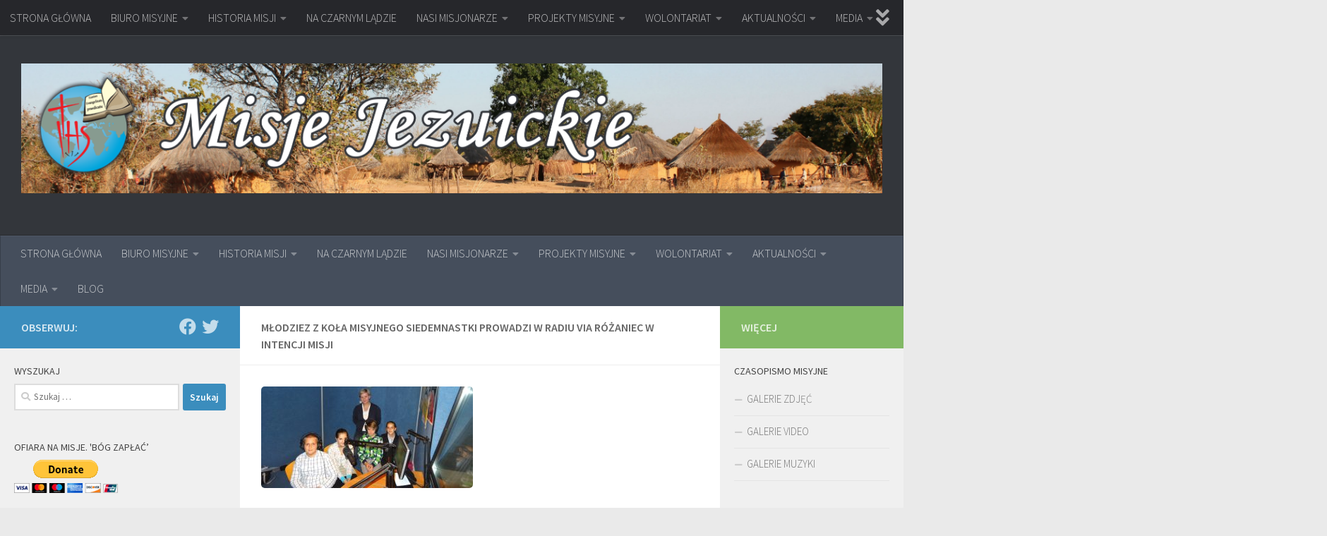

--- FILE ---
content_type: text/html; charset=UTF-8
request_url: https://misje-jezuickie.pl/wolontariat-2/szkolne-kola-misyjne/mlodziez-z-kola-misyjnego-siedemnastki-prowadzi-w-radiu-via-rozaniec-w-intencji-misji/
body_size: 20868
content:
<!DOCTYPE html>
<html class="no-js" lang="pl-PL">
<head>
  <meta charset="UTF-8">
  <meta name="viewport" content="width=device-width, initial-scale=1.0">
  <link rel="profile" href="https://gmpg.org/xfn/11" />
  <link rel="pingback" href="https://misje-jezuickie.pl/xmlrpc.php">

  <meta name='robots' content='index, follow, max-image-preview:large, max-snippet:-1, max-video-preview:-1' />
<script>document.documentElement.className = document.documentElement.className.replace("no-js","js");</script>

	<!-- This site is optimized with the Yoast SEO plugin v26.7 - https://yoast.com/wordpress/plugins/seo/ -->
	<title>Młodziez z Koła Misyjnego Siedemnastki prowadzi w radiu Via różaniec w intencji misji - misje-jezuickie.pl</title>
	<link rel="canonical" href="https://misje-jezuickie.pl/wolontariat-2/szkolne-kola-misyjne/mlodziez-z-kola-misyjnego-siedemnastki-prowadzi-w-radiu-via-rozaniec-w-intencji-misji/" />
	<meta property="og:locale" content="pl_PL" />
	<meta property="og:type" content="article" />
	<meta property="og:title" content="Młodziez z Koła Misyjnego Siedemnastki prowadzi w radiu Via różaniec w intencji misji - misje-jezuickie.pl" />
	<meta property="og:url" content="https://misje-jezuickie.pl/wolontariat-2/szkolne-kola-misyjne/mlodziez-z-kola-misyjnego-siedemnastki-prowadzi-w-radiu-via-rozaniec-w-intencji-misji/" />
	<meta property="og:site_name" content="misje-jezuickie.pl" />
	<meta property="og:image" content="https://misje-jezuickie.pl/wolontariat-2/szkolne-kola-misyjne/mlodziez-z-kola-misyjnego-siedemnastki-prowadzi-w-radiu-via-rozaniec-w-intencji-misji" />
	<meta property="og:image:width" content="799" />
	<meta property="og:image:height" content="384" />
	<meta property="og:image:type" content="image/jpeg" />
	<meta name="twitter:card" content="summary_large_image" />
	<script type="application/ld+json" class="yoast-schema-graph">{"@context":"https://schema.org","@graph":[{"@type":"WebPage","@id":"https://misje-jezuickie.pl/wolontariat-2/szkolne-kola-misyjne/mlodziez-z-kola-misyjnego-siedemnastki-prowadzi-w-radiu-via-rozaniec-w-intencji-misji/","url":"https://misje-jezuickie.pl/wolontariat-2/szkolne-kola-misyjne/mlodziez-z-kola-misyjnego-siedemnastki-prowadzi-w-radiu-via-rozaniec-w-intencji-misji/","name":"Młodziez z Koła Misyjnego Siedemnastki prowadzi w radiu Via różaniec w intencji misji - misje-jezuickie.pl","isPartOf":{"@id":"https://misje-jezuickie.pl/#website"},"primaryImageOfPage":{"@id":"https://misje-jezuickie.pl/wolontariat-2/szkolne-kola-misyjne/mlodziez-z-kola-misyjnego-siedemnastki-prowadzi-w-radiu-via-rozaniec-w-intencji-misji/#primaryimage"},"image":{"@id":"https://misje-jezuickie.pl/wolontariat-2/szkolne-kola-misyjne/mlodziez-z-kola-misyjnego-siedemnastki-prowadzi-w-radiu-via-rozaniec-w-intencji-misji/#primaryimage"},"thumbnailUrl":"https://misje-jezuickie.pl/wp-content/uploads/2017/07/Młodziez-z-Koła-Misyjnego-Siedemnastki-prowadzi-w-radiu-Via-różaniec-w-intencji-misji.jpg","datePublished":"2017-07-22T10:45:50+00:00","breadcrumb":{"@id":"https://misje-jezuickie.pl/wolontariat-2/szkolne-kola-misyjne/mlodziez-z-kola-misyjnego-siedemnastki-prowadzi-w-radiu-via-rozaniec-w-intencji-misji/#breadcrumb"},"inLanguage":"pl-PL","potentialAction":[{"@type":"ReadAction","target":["https://misje-jezuickie.pl/wolontariat-2/szkolne-kola-misyjne/mlodziez-z-kola-misyjnego-siedemnastki-prowadzi-w-radiu-via-rozaniec-w-intencji-misji/"]}]},{"@type":"ImageObject","inLanguage":"pl-PL","@id":"https://misje-jezuickie.pl/wolontariat-2/szkolne-kola-misyjne/mlodziez-z-kola-misyjnego-siedemnastki-prowadzi-w-radiu-via-rozaniec-w-intencji-misji/#primaryimage","url":"https://misje-jezuickie.pl/wp-content/uploads/2017/07/Młodziez-z-Koła-Misyjnego-Siedemnastki-prowadzi-w-radiu-Via-różaniec-w-intencji-misji.jpg","contentUrl":"https://misje-jezuickie.pl/wp-content/uploads/2017/07/Młodziez-z-Koła-Misyjnego-Siedemnastki-prowadzi-w-radiu-Via-różaniec-w-intencji-misji.jpg","width":799,"height":384},{"@type":"BreadcrumbList","@id":"https://misje-jezuickie.pl/wolontariat-2/szkolne-kola-misyjne/mlodziez-z-kola-misyjnego-siedemnastki-prowadzi-w-radiu-via-rozaniec-w-intencji-misji/#breadcrumb","itemListElement":[{"@type":"ListItem","position":1,"name":"Strona główna","item":"https://misje-jezuickie.pl/"},{"@type":"ListItem","position":2,"name":"WOLONTARIAT","item":"https://misje-jezuickie.pl/wolontariat-2/"},{"@type":"ListItem","position":3,"name":"SZKOLNE KOŁA MISYJNE","item":"https://misje-jezuickie.pl/wolontariat-2/szkolne-kola-misyjne/"},{"@type":"ListItem","position":4,"name":"Młodziez z Koła Misyjnego Siedemnastki prowadzi w radiu Via różaniec w intencji misji"}]},{"@type":"WebSite","@id":"https://misje-jezuickie.pl/#website","url":"https://misje-jezuickie.pl/","name":"misje-jezuickie.pl","description":"","publisher":{"@id":"https://misje-jezuickie.pl/#organization"},"potentialAction":[{"@type":"SearchAction","target":{"@type":"EntryPoint","urlTemplate":"https://misje-jezuickie.pl/?s={search_term_string}"},"query-input":{"@type":"PropertyValueSpecification","valueRequired":true,"valueName":"search_term_string"}}],"inLanguage":"pl-PL"},{"@type":"Organization","@id":"https://misje-jezuickie.pl/#organization","name":"REFERAT MISYJNY","url":"https://misje-jezuickie.pl/","logo":{"@type":"ImageObject","inLanguage":"pl-PL","@id":"https://misje-jezuickie.pl/#/schema/logo/image/","url":"","contentUrl":"","width":799,"height":384,"caption":"REFERAT MISYJNY"},"image":{"@id":"https://misje-jezuickie.pl/#/schema/logo/image/"}}]}</script>
	<!-- / Yoast SEO plugin. -->


<link rel='dns-prefetch' href='//cdn.jsdelivr.net' />
<link rel='dns-prefetch' href='//stats.wp.com' />
<link rel="alternate" type="application/rss+xml" title="misje-jezuickie.pl &raquo; Kanał z wpisami" href="https://misje-jezuickie.pl/feed/" />
<link rel="alternate" type="application/rss+xml" title="misje-jezuickie.pl &raquo; Kanał z komentarzami" href="https://misje-jezuickie.pl/comments/feed/" />
<link id="hu-user-gfont" href="//fonts.googleapis.com/css?family=Source+Sans+Pro:400,300italic,300,400italic,600&subset=latin,latin-ext" rel="stylesheet" type="text/css"><link rel="alternate" type="application/rss+xml" title="misje-jezuickie.pl &raquo; Młodziez z Koła Misyjnego Siedemnastki prowadzi w radiu Via różaniec w intencji misji Kanał z komentarzami" href="https://misje-jezuickie.pl/wolontariat-2/szkolne-kola-misyjne/mlodziez-z-kola-misyjnego-siedemnastki-prowadzi-w-radiu-via-rozaniec-w-intencji-misji/feed/" />
<link rel="alternate" title="oEmbed (JSON)" type="application/json+oembed" href="https://misje-jezuickie.pl/wp-json/oembed/1.0/embed?url=https%3A%2F%2Fmisje-jezuickie.pl%2Fwolontariat-2%2Fszkolne-kola-misyjne%2Fmlodziez-z-kola-misyjnego-siedemnastki-prowadzi-w-radiu-via-rozaniec-w-intencji-misji%2F" />
<link rel="alternate" title="oEmbed (XML)" type="text/xml+oembed" href="https://misje-jezuickie.pl/wp-json/oembed/1.0/embed?url=https%3A%2F%2Fmisje-jezuickie.pl%2Fwolontariat-2%2Fszkolne-kola-misyjne%2Fmlodziez-z-kola-misyjnego-siedemnastki-prowadzi-w-radiu-via-rozaniec-w-intencji-misji%2F&#038;format=xml" />
<style id='wp-img-auto-sizes-contain-inline-css'>
img:is([sizes=auto i],[sizes^="auto," i]){contain-intrinsic-size:3000px 1500px}
/*# sourceURL=wp-img-auto-sizes-contain-inline-css */
</style>
<style id='wp-emoji-styles-inline-css'>

	img.wp-smiley, img.emoji {
		display: inline !important;
		border: none !important;
		box-shadow: none !important;
		height: 1em !important;
		width: 1em !important;
		margin: 0 0.07em !important;
		vertical-align: -0.1em !important;
		background: none !important;
		padding: 0 !important;
	}
/*# sourceURL=wp-emoji-styles-inline-css */
</style>
<style id='wp-block-library-inline-css'>
:root{--wp-block-synced-color:#7a00df;--wp-block-synced-color--rgb:122,0,223;--wp-bound-block-color:var(--wp-block-synced-color);--wp-editor-canvas-background:#ddd;--wp-admin-theme-color:#007cba;--wp-admin-theme-color--rgb:0,124,186;--wp-admin-theme-color-darker-10:#006ba1;--wp-admin-theme-color-darker-10--rgb:0,107,160.5;--wp-admin-theme-color-darker-20:#005a87;--wp-admin-theme-color-darker-20--rgb:0,90,135;--wp-admin-border-width-focus:2px}@media (min-resolution:192dpi){:root{--wp-admin-border-width-focus:1.5px}}.wp-element-button{cursor:pointer}:root .has-very-light-gray-background-color{background-color:#eee}:root .has-very-dark-gray-background-color{background-color:#313131}:root .has-very-light-gray-color{color:#eee}:root .has-very-dark-gray-color{color:#313131}:root .has-vivid-green-cyan-to-vivid-cyan-blue-gradient-background{background:linear-gradient(135deg,#00d084,#0693e3)}:root .has-purple-crush-gradient-background{background:linear-gradient(135deg,#34e2e4,#4721fb 50%,#ab1dfe)}:root .has-hazy-dawn-gradient-background{background:linear-gradient(135deg,#faaca8,#dad0ec)}:root .has-subdued-olive-gradient-background{background:linear-gradient(135deg,#fafae1,#67a671)}:root .has-atomic-cream-gradient-background{background:linear-gradient(135deg,#fdd79a,#004a59)}:root .has-nightshade-gradient-background{background:linear-gradient(135deg,#330968,#31cdcf)}:root .has-midnight-gradient-background{background:linear-gradient(135deg,#020381,#2874fc)}:root{--wp--preset--font-size--normal:16px;--wp--preset--font-size--huge:42px}.has-regular-font-size{font-size:1em}.has-larger-font-size{font-size:2.625em}.has-normal-font-size{font-size:var(--wp--preset--font-size--normal)}.has-huge-font-size{font-size:var(--wp--preset--font-size--huge)}.has-text-align-center{text-align:center}.has-text-align-left{text-align:left}.has-text-align-right{text-align:right}.has-fit-text{white-space:nowrap!important}#end-resizable-editor-section{display:none}.aligncenter{clear:both}.items-justified-left{justify-content:flex-start}.items-justified-center{justify-content:center}.items-justified-right{justify-content:flex-end}.items-justified-space-between{justify-content:space-between}.screen-reader-text{border:0;clip-path:inset(50%);height:1px;margin:-1px;overflow:hidden;padding:0;position:absolute;width:1px;word-wrap:normal!important}.screen-reader-text:focus{background-color:#ddd;clip-path:none;color:#444;display:block;font-size:1em;height:auto;left:5px;line-height:normal;padding:15px 23px 14px;text-decoration:none;top:5px;width:auto;z-index:100000}html :where(.has-border-color){border-style:solid}html :where([style*=border-top-color]){border-top-style:solid}html :where([style*=border-right-color]){border-right-style:solid}html :where([style*=border-bottom-color]){border-bottom-style:solid}html :where([style*=border-left-color]){border-left-style:solid}html :where([style*=border-width]){border-style:solid}html :where([style*=border-top-width]){border-top-style:solid}html :where([style*=border-right-width]){border-right-style:solid}html :where([style*=border-bottom-width]){border-bottom-style:solid}html :where([style*=border-left-width]){border-left-style:solid}html :where(img[class*=wp-image-]){height:auto;max-width:100%}:where(figure){margin:0 0 1em}html :where(.is-position-sticky){--wp-admin--admin-bar--position-offset:var(--wp-admin--admin-bar--height,0px)}@media screen and (max-width:600px){html :where(.is-position-sticky){--wp-admin--admin-bar--position-offset:0px}}

/*# sourceURL=wp-block-library-inline-css */
</style><style id='global-styles-inline-css'>
:root{--wp--preset--aspect-ratio--square: 1;--wp--preset--aspect-ratio--4-3: 4/3;--wp--preset--aspect-ratio--3-4: 3/4;--wp--preset--aspect-ratio--3-2: 3/2;--wp--preset--aspect-ratio--2-3: 2/3;--wp--preset--aspect-ratio--16-9: 16/9;--wp--preset--aspect-ratio--9-16: 9/16;--wp--preset--color--black: #000000;--wp--preset--color--cyan-bluish-gray: #abb8c3;--wp--preset--color--white: #ffffff;--wp--preset--color--pale-pink: #f78da7;--wp--preset--color--vivid-red: #cf2e2e;--wp--preset--color--luminous-vivid-orange: #ff6900;--wp--preset--color--luminous-vivid-amber: #fcb900;--wp--preset--color--light-green-cyan: #7bdcb5;--wp--preset--color--vivid-green-cyan: #00d084;--wp--preset--color--pale-cyan-blue: #8ed1fc;--wp--preset--color--vivid-cyan-blue: #0693e3;--wp--preset--color--vivid-purple: #9b51e0;--wp--preset--gradient--vivid-cyan-blue-to-vivid-purple: linear-gradient(135deg,rgb(6,147,227) 0%,rgb(155,81,224) 100%);--wp--preset--gradient--light-green-cyan-to-vivid-green-cyan: linear-gradient(135deg,rgb(122,220,180) 0%,rgb(0,208,130) 100%);--wp--preset--gradient--luminous-vivid-amber-to-luminous-vivid-orange: linear-gradient(135deg,rgb(252,185,0) 0%,rgb(255,105,0) 100%);--wp--preset--gradient--luminous-vivid-orange-to-vivid-red: linear-gradient(135deg,rgb(255,105,0) 0%,rgb(207,46,46) 100%);--wp--preset--gradient--very-light-gray-to-cyan-bluish-gray: linear-gradient(135deg,rgb(238,238,238) 0%,rgb(169,184,195) 100%);--wp--preset--gradient--cool-to-warm-spectrum: linear-gradient(135deg,rgb(74,234,220) 0%,rgb(151,120,209) 20%,rgb(207,42,186) 40%,rgb(238,44,130) 60%,rgb(251,105,98) 80%,rgb(254,248,76) 100%);--wp--preset--gradient--blush-light-purple: linear-gradient(135deg,rgb(255,206,236) 0%,rgb(152,150,240) 100%);--wp--preset--gradient--blush-bordeaux: linear-gradient(135deg,rgb(254,205,165) 0%,rgb(254,45,45) 50%,rgb(107,0,62) 100%);--wp--preset--gradient--luminous-dusk: linear-gradient(135deg,rgb(255,203,112) 0%,rgb(199,81,192) 50%,rgb(65,88,208) 100%);--wp--preset--gradient--pale-ocean: linear-gradient(135deg,rgb(255,245,203) 0%,rgb(182,227,212) 50%,rgb(51,167,181) 100%);--wp--preset--gradient--electric-grass: linear-gradient(135deg,rgb(202,248,128) 0%,rgb(113,206,126) 100%);--wp--preset--gradient--midnight: linear-gradient(135deg,rgb(2,3,129) 0%,rgb(40,116,252) 100%);--wp--preset--font-size--small: 13px;--wp--preset--font-size--medium: 20px;--wp--preset--font-size--large: 36px;--wp--preset--font-size--x-large: 42px;--wp--preset--spacing--20: 0.44rem;--wp--preset--spacing--30: 0.67rem;--wp--preset--spacing--40: 1rem;--wp--preset--spacing--50: 1.5rem;--wp--preset--spacing--60: 2.25rem;--wp--preset--spacing--70: 3.38rem;--wp--preset--spacing--80: 5.06rem;--wp--preset--shadow--natural: 6px 6px 9px rgba(0, 0, 0, 0.2);--wp--preset--shadow--deep: 12px 12px 50px rgba(0, 0, 0, 0.4);--wp--preset--shadow--sharp: 6px 6px 0px rgba(0, 0, 0, 0.2);--wp--preset--shadow--outlined: 6px 6px 0px -3px rgb(255, 255, 255), 6px 6px rgb(0, 0, 0);--wp--preset--shadow--crisp: 6px 6px 0px rgb(0, 0, 0);}:where(.is-layout-flex){gap: 0.5em;}:where(.is-layout-grid){gap: 0.5em;}body .is-layout-flex{display: flex;}.is-layout-flex{flex-wrap: wrap;align-items: center;}.is-layout-flex > :is(*, div){margin: 0;}body .is-layout-grid{display: grid;}.is-layout-grid > :is(*, div){margin: 0;}:where(.wp-block-columns.is-layout-flex){gap: 2em;}:where(.wp-block-columns.is-layout-grid){gap: 2em;}:where(.wp-block-post-template.is-layout-flex){gap: 1.25em;}:where(.wp-block-post-template.is-layout-grid){gap: 1.25em;}.has-black-color{color: var(--wp--preset--color--black) !important;}.has-cyan-bluish-gray-color{color: var(--wp--preset--color--cyan-bluish-gray) !important;}.has-white-color{color: var(--wp--preset--color--white) !important;}.has-pale-pink-color{color: var(--wp--preset--color--pale-pink) !important;}.has-vivid-red-color{color: var(--wp--preset--color--vivid-red) !important;}.has-luminous-vivid-orange-color{color: var(--wp--preset--color--luminous-vivid-orange) !important;}.has-luminous-vivid-amber-color{color: var(--wp--preset--color--luminous-vivid-amber) !important;}.has-light-green-cyan-color{color: var(--wp--preset--color--light-green-cyan) !important;}.has-vivid-green-cyan-color{color: var(--wp--preset--color--vivid-green-cyan) !important;}.has-pale-cyan-blue-color{color: var(--wp--preset--color--pale-cyan-blue) !important;}.has-vivid-cyan-blue-color{color: var(--wp--preset--color--vivid-cyan-blue) !important;}.has-vivid-purple-color{color: var(--wp--preset--color--vivid-purple) !important;}.has-black-background-color{background-color: var(--wp--preset--color--black) !important;}.has-cyan-bluish-gray-background-color{background-color: var(--wp--preset--color--cyan-bluish-gray) !important;}.has-white-background-color{background-color: var(--wp--preset--color--white) !important;}.has-pale-pink-background-color{background-color: var(--wp--preset--color--pale-pink) !important;}.has-vivid-red-background-color{background-color: var(--wp--preset--color--vivid-red) !important;}.has-luminous-vivid-orange-background-color{background-color: var(--wp--preset--color--luminous-vivid-orange) !important;}.has-luminous-vivid-amber-background-color{background-color: var(--wp--preset--color--luminous-vivid-amber) !important;}.has-light-green-cyan-background-color{background-color: var(--wp--preset--color--light-green-cyan) !important;}.has-vivid-green-cyan-background-color{background-color: var(--wp--preset--color--vivid-green-cyan) !important;}.has-pale-cyan-blue-background-color{background-color: var(--wp--preset--color--pale-cyan-blue) !important;}.has-vivid-cyan-blue-background-color{background-color: var(--wp--preset--color--vivid-cyan-blue) !important;}.has-vivid-purple-background-color{background-color: var(--wp--preset--color--vivid-purple) !important;}.has-black-border-color{border-color: var(--wp--preset--color--black) !important;}.has-cyan-bluish-gray-border-color{border-color: var(--wp--preset--color--cyan-bluish-gray) !important;}.has-white-border-color{border-color: var(--wp--preset--color--white) !important;}.has-pale-pink-border-color{border-color: var(--wp--preset--color--pale-pink) !important;}.has-vivid-red-border-color{border-color: var(--wp--preset--color--vivid-red) !important;}.has-luminous-vivid-orange-border-color{border-color: var(--wp--preset--color--luminous-vivid-orange) !important;}.has-luminous-vivid-amber-border-color{border-color: var(--wp--preset--color--luminous-vivid-amber) !important;}.has-light-green-cyan-border-color{border-color: var(--wp--preset--color--light-green-cyan) !important;}.has-vivid-green-cyan-border-color{border-color: var(--wp--preset--color--vivid-green-cyan) !important;}.has-pale-cyan-blue-border-color{border-color: var(--wp--preset--color--pale-cyan-blue) !important;}.has-vivid-cyan-blue-border-color{border-color: var(--wp--preset--color--vivid-cyan-blue) !important;}.has-vivid-purple-border-color{border-color: var(--wp--preset--color--vivid-purple) !important;}.has-vivid-cyan-blue-to-vivid-purple-gradient-background{background: var(--wp--preset--gradient--vivid-cyan-blue-to-vivid-purple) !important;}.has-light-green-cyan-to-vivid-green-cyan-gradient-background{background: var(--wp--preset--gradient--light-green-cyan-to-vivid-green-cyan) !important;}.has-luminous-vivid-amber-to-luminous-vivid-orange-gradient-background{background: var(--wp--preset--gradient--luminous-vivid-amber-to-luminous-vivid-orange) !important;}.has-luminous-vivid-orange-to-vivid-red-gradient-background{background: var(--wp--preset--gradient--luminous-vivid-orange-to-vivid-red) !important;}.has-very-light-gray-to-cyan-bluish-gray-gradient-background{background: var(--wp--preset--gradient--very-light-gray-to-cyan-bluish-gray) !important;}.has-cool-to-warm-spectrum-gradient-background{background: var(--wp--preset--gradient--cool-to-warm-spectrum) !important;}.has-blush-light-purple-gradient-background{background: var(--wp--preset--gradient--blush-light-purple) !important;}.has-blush-bordeaux-gradient-background{background: var(--wp--preset--gradient--blush-bordeaux) !important;}.has-luminous-dusk-gradient-background{background: var(--wp--preset--gradient--luminous-dusk) !important;}.has-pale-ocean-gradient-background{background: var(--wp--preset--gradient--pale-ocean) !important;}.has-electric-grass-gradient-background{background: var(--wp--preset--gradient--electric-grass) !important;}.has-midnight-gradient-background{background: var(--wp--preset--gradient--midnight) !important;}.has-small-font-size{font-size: var(--wp--preset--font-size--small) !important;}.has-medium-font-size{font-size: var(--wp--preset--font-size--medium) !important;}.has-large-font-size{font-size: var(--wp--preset--font-size--large) !important;}.has-x-large-font-size{font-size: var(--wp--preset--font-size--x-large) !important;}
/*# sourceURL=global-styles-inline-css */
</style>

<style id='classic-theme-styles-inline-css'>
/*! This file is auto-generated */
.wp-block-button__link{color:#fff;background-color:#32373c;border-radius:9999px;box-shadow:none;text-decoration:none;padding:calc(.667em + 2px) calc(1.333em + 2px);font-size:1.125em}.wp-block-file__button{background:#32373c;color:#fff;text-decoration:none}
/*# sourceURL=/wp-includes/css/classic-themes.min.css */
</style>
<link rel='stylesheet' id='contact-form-7-css' href='https://misje-jezuickie.pl/wp-content/plugins/contact-form-7/includes/css/styles.css?ver=6.1.4' media='all' />
<link rel='stylesheet' id='bwg_fonts-css' href='https://misje-jezuickie.pl/wp-content/plugins/photo-gallery/css/bwg-fonts/fonts.css?ver=0.0.1' media='all' />
<link rel='stylesheet' id='sumoselect-css' href='https://misje-jezuickie.pl/wp-content/plugins/photo-gallery/css/sumoselect.min.css?ver=3.4.6' media='all' />
<link rel='stylesheet' id='mCustomScrollbar-css' href='https://misje-jezuickie.pl/wp-content/plugins/photo-gallery/css/jquery.mCustomScrollbar.min.css?ver=3.1.5' media='all' />
<link rel='stylesheet' id='bwg_frontend-css' href='https://misje-jezuickie.pl/wp-content/plugins/photo-gallery/css/styles.min.css?ver=1.8.35' media='all' />
<link rel='stylesheet' id='responsive-lightbox-swipebox-css' href='https://misje-jezuickie.pl/wp-content/plugins/responsive-lightbox/assets/swipebox/swipebox.min.css?ver=1.5.2' media='all' />
<link rel='stylesheet' id='cmplz-general-css' href='https://misje-jezuickie.pl/wp-content/plugins/complianz-gdpr/assets/css/cookieblocker.min.css?ver=1765970811' media='all' />
<link rel='stylesheet' id='hueman-main-style-css' href='https://misje-jezuickie.pl/wp-content/themes/hueman/assets/front/css/main.min.css?ver=3.7.27' media='all' />
<style id='hueman-main-style-inline-css'>
body { font-family:'Source Sans Pro', Arial, sans-serif;font-size:1.00rem }@media only screen and (min-width: 720px) {
        .nav > li { font-size:1.00rem; }
      }.sidebar .widget { padding-left: 20px; padding-right: 20px; padding-top: 20px; }::selection { background-color: #3b8dbd; }
::-moz-selection { background-color: #3b8dbd; }a,a>span.hu-external::after,.themeform label .required,#flexslider-featured .flex-direction-nav .flex-next:hover,#flexslider-featured .flex-direction-nav .flex-prev:hover,.post-hover:hover .post-title a,.post-title a:hover,.sidebar.s1 .post-nav li a:hover i,.content .post-nav li a:hover i,.post-related a:hover,.sidebar.s1 .widget_rss ul li a,#footer .widget_rss ul li a,.sidebar.s1 .widget_calendar a,#footer .widget_calendar a,.sidebar.s1 .alx-tab .tab-item-category a,.sidebar.s1 .alx-posts .post-item-category a,.sidebar.s1 .alx-tab li:hover .tab-item-title a,.sidebar.s1 .alx-tab li:hover .tab-item-comment a,.sidebar.s1 .alx-posts li:hover .post-item-title a,#footer .alx-tab .tab-item-category a,#footer .alx-posts .post-item-category a,#footer .alx-tab li:hover .tab-item-title a,#footer .alx-tab li:hover .tab-item-comment a,#footer .alx-posts li:hover .post-item-title a,.comment-tabs li.active a,.comment-awaiting-moderation,.child-menu a:hover,.child-menu .current_page_item > a,.wp-pagenavi a{ color: #3b8dbd; }input[type="submit"],.themeform button[type="submit"],.sidebar.s1 .sidebar-top,.sidebar.s1 .sidebar-toggle,#flexslider-featured .flex-control-nav li a.flex-active,.post-tags a:hover,.sidebar.s1 .widget_calendar caption,#footer .widget_calendar caption,.author-bio .bio-avatar:after,.commentlist li.bypostauthor > .comment-body:after,.commentlist li.comment-author-admin > .comment-body:after{ background-color: #3b8dbd; }.post-format .format-container { border-color: #3b8dbd; }.sidebar.s1 .alx-tabs-nav li.active a,#footer .alx-tabs-nav li.active a,.comment-tabs li.active a,.wp-pagenavi a:hover,.wp-pagenavi a:active,.wp-pagenavi span.current{ border-bottom-color: #3b8dbd!important; }.sidebar.s2 .post-nav li a:hover i,
.sidebar.s2 .widget_rss ul li a,
.sidebar.s2 .widget_calendar a,
.sidebar.s2 .alx-tab .tab-item-category a,
.sidebar.s2 .alx-posts .post-item-category a,
.sidebar.s2 .alx-tab li:hover .tab-item-title a,
.sidebar.s2 .alx-tab li:hover .tab-item-comment a,
.sidebar.s2 .alx-posts li:hover .post-item-title a { color: #82b965; }
.sidebar.s2 .sidebar-top,.sidebar.s2 .sidebar-toggle,.post-comments,.jp-play-bar,.jp-volume-bar-value,.sidebar.s2 .widget_calendar caption{ background-color: #82b965; }.sidebar.s2 .alx-tabs-nav li.active a { border-bottom-color: #82b965; }
.post-comments::before { border-right-color: #82b965; }
      .search-expand,
              #nav-topbar.nav-container { background-color: #26272b}@media only screen and (min-width: 720px) {
                #nav-topbar .nav ul { background-color: #26272b; }
              }.is-scrolled #header .nav-container.desktop-sticky,
              .is-scrolled #header .search-expand { background-color: #26272b; background-color: rgba(38,39,43,0.90) }.is-scrolled .topbar-transparent #nav-topbar.desktop-sticky .nav ul { background-color: #26272b; background-color: rgba(38,39,43,0.95) }#header { background-color: #33363b; }
@media only screen and (min-width: 720px) {
  #nav-header .nav ul { background-color: #33363b; }
}
        #header #nav-mobile { background-color: #33363b; }.is-scrolled #header #nav-mobile { background-color: #33363b; background-color: rgba(51,54,59,0.90) }#nav-header.nav-container, #main-header-search .search-expand { background-color: ; }
@media only screen and (min-width: 720px) {
  #nav-header .nav ul { background-color: ; }
}
        .site-title a img { max-height: 195px; }img { -webkit-border-radius: 5px; border-radius: 5px; }body { background-color: #eaeaea; }
/*# sourceURL=hueman-main-style-inline-css */
</style>
<link rel='stylesheet' id='hueman-font-awesome-css' href='https://misje-jezuickie.pl/wp-content/themes/hueman/assets/front/css/font-awesome.min.css?ver=3.7.27' media='all' />
<script id="nb-jquery" src="https://misje-jezuickie.pl/wp-includes/js/jquery/jquery.min.js?ver=3.7.1" id="jquery-core-js"></script>
<script src="https://misje-jezuickie.pl/wp-includes/js/jquery/jquery-migrate.min.js?ver=3.4.1" id="jquery-migrate-js"></script>
<script src="https://misje-jezuickie.pl/wp-content/plugins/photo-gallery/js/jquery.sumoselect.min.js?ver=3.4.6" id="sumoselect-js"></script>
<script src="https://misje-jezuickie.pl/wp-content/plugins/photo-gallery/js/tocca.min.js?ver=2.0.9" id="bwg_mobile-js"></script>
<script src="https://misje-jezuickie.pl/wp-content/plugins/photo-gallery/js/jquery.mCustomScrollbar.concat.min.js?ver=3.1.5" id="mCustomScrollbar-js"></script>
<script src="https://misje-jezuickie.pl/wp-content/plugins/photo-gallery/js/jquery.fullscreen.min.js?ver=0.6.0" id="jquery-fullscreen-js"></script>
<script id="bwg_frontend-js-extra">
var bwg_objectsL10n = {"bwg_field_required":"pole wymagane.","bwg_mail_validation":"To nie jest prawid\u0142owy adres e-mail.","bwg_search_result":"Brak obrazk\u00f3w odpowiadaj\u0105cych Twojemu wyszukiwaniu.","bwg_select_tag":"Wybierz znacznik","bwg_order_by":"Kolejno\u015b\u0107 wg","bwg_search":"Szukaj","bwg_show_ecommerce":"Poka\u017c handel elektroniczny","bwg_hide_ecommerce":"Ukryj handel elektroniczny","bwg_show_comments":"Poka\u017c komentarze","bwg_hide_comments":"Ukryj komentarze","bwg_restore":"Przywr\u00f3\u0107","bwg_maximize":"Maksymalizuj","bwg_fullscreen":"Tryb pe\u0142noekranowy","bwg_exit_fullscreen":"Zamknij tryb pe\u0142noekranowy","bwg_search_tag":"SZUKAJ...","bwg_tag_no_match":"Nie znaleziono znacznik\u00f3w","bwg_all_tags_selected":"Wszystkie znaczniki zaznaczone","bwg_tags_selected":"wybrane znaczniki","play":"Odtw\u00f3rz","pause":"Zatrzymaj","is_pro":"","bwg_play":"Odtw\u00f3rz","bwg_pause":"Zatrzymaj","bwg_hide_info":"Ukryj informacje","bwg_show_info":"Poka\u017c informacje","bwg_hide_rating":"Ukryj ocen\u0119","bwg_show_rating":"Poka\u017c ocen\u0119","ok":"Ok","cancel":"Anuluj","select_all":"Zaznacz wszystko","lazy_load":"0","lazy_loader":"https://misje-jezuickie.pl/wp-content/plugins/photo-gallery/images/ajax_loader.png","front_ajax":"0","bwg_tag_see_all":"zobacz wszystkie znaczniki","bwg_tag_see_less":"zobacz mniej znacznik\u00f3w"};
//# sourceURL=bwg_frontend-js-extra
</script>
<script src="https://misje-jezuickie.pl/wp-content/plugins/photo-gallery/js/scripts.min.js?ver=1.8.35" id="bwg_frontend-js"></script>
<script src="https://misje-jezuickie.pl/wp-content/plugins/responsive-lightbox/assets/dompurify/purify.min.js?ver=3.1.7" id="dompurify-js"></script>
<script id="responsive-lightbox-sanitizer-js-before">
window.RLG = window.RLG || {}; window.RLG.sanitizeAllowedHosts = ["youtube.com","www.youtube.com","youtu.be","vimeo.com","player.vimeo.com"];
//# sourceURL=responsive-lightbox-sanitizer-js-before
</script>
<script src="https://misje-jezuickie.pl/wp-content/plugins/responsive-lightbox/js/sanitizer.js?ver=2.6.0" id="responsive-lightbox-sanitizer-js"></script>
<script src="https://misje-jezuickie.pl/wp-content/plugins/responsive-lightbox/assets/swipebox/jquery.swipebox.min.js?ver=1.5.2" id="responsive-lightbox-swipebox-js"></script>
<script src="https://misje-jezuickie.pl/wp-includes/js/underscore.min.js?ver=1.13.7" id="underscore-js"></script>
<script src="https://misje-jezuickie.pl/wp-content/plugins/responsive-lightbox/assets/infinitescroll/infinite-scroll.pkgd.min.js?ver=4.0.1" id="responsive-lightbox-infinite-scroll-js"></script>
<script id="responsive-lightbox-js-before">
var rlArgs = {"script":"swipebox","selector":"lightbox","customEvents":"","activeGalleries":true,"animation":true,"hideCloseButtonOnMobile":false,"removeBarsOnMobile":false,"hideBars":true,"hideBarsDelay":5000,"videoMaxWidth":1080,"useSVG":true,"loopAtEnd":true,"woocommerce_gallery":false,"ajaxurl":"https:\/\/misje-jezuickie.pl\/wp-admin\/admin-ajax.php","nonce":"dcef644fbc","preview":false,"postId":4888,"scriptExtension":false};

//# sourceURL=responsive-lightbox-js-before
</script>
<script src="https://misje-jezuickie.pl/wp-content/plugins/responsive-lightbox/js/front.js?ver=2.6.0" id="responsive-lightbox-js"></script>
<script src="https://misje-jezuickie.pl/wp-content/plugins/wp-image-zoooom/assets/js/jquery.image_zoom.min.js?ver=1.60" id="image_zoooom-js" defer data-wp-strategy="defer" fetchpriority="low"></script>
<script id="image_zoooom-init-js-extra">
var IZ = {"options":[],"with_woocommerce":"0","exchange_thumbnails":"1","enable_mobile":"0","woo_categories":"0","woo_slider":"0","enable_surecart":"0"};
//# sourceURL=image_zoooom-init-js-extra
</script>
<script src="https://misje-jezuickie.pl/wp-content/plugins/wp-image-zoooom/assets/js/image_zoom-init.js?ver=1.60" id="image_zoooom-init-js" defer data-wp-strategy="defer" fetchpriority="low"></script>
<link rel="https://api.w.org/" href="https://misje-jezuickie.pl/wp-json/" /><link rel="alternate" title="JSON" type="application/json" href="https://misje-jezuickie.pl/wp-json/wp/v2/media/4888" />	<style>img#wpstats{display:none}</style>
		    <link rel="preload" as="font" type="font/woff2" href="https://misje-jezuickie.pl/wp-content/themes/hueman/assets/front/webfonts/fa-brands-400.woff2?v=5.15.2" crossorigin="anonymous"/>
    <link rel="preload" as="font" type="font/woff2" href="https://misje-jezuickie.pl/wp-content/themes/hueman/assets/front/webfonts/fa-regular-400.woff2?v=5.15.2" crossorigin="anonymous"/>
    <link rel="preload" as="font" type="font/woff2" href="https://misje-jezuickie.pl/wp-content/themes/hueman/assets/front/webfonts/fa-solid-900.woff2?v=5.15.2" crossorigin="anonymous"/>
  <!--[if lt IE 9]>
<script src="https://misje-jezuickie.pl/wp-content/themes/hueman/assets/front/js/ie/html5shiv-printshiv.min.js"></script>
<script src="https://misje-jezuickie.pl/wp-content/themes/hueman/assets/front/js/ie/selectivizr.js"></script>
<![endif]-->
<style>img.zoooom,.zoooom img{padding:0!important;}</style><script></script><link rel="icon" href="https://misje-jezuickie.pl/wp-content/uploads/2015/12/cropped-logo-przezroczyste-tlo-1-160x160.png" sizes="32x32" />
<link rel="icon" href="https://misje-jezuickie.pl/wp-content/uploads/2015/12/cropped-logo-przezroczyste-tlo-1-300x300.png" sizes="192x192" />
<link rel="apple-touch-icon" href="https://misje-jezuickie.pl/wp-content/uploads/2015/12/cropped-logo-przezroczyste-tlo-1-300x300.png" />
<meta name="msapplication-TileImage" content="https://misje-jezuickie.pl/wp-content/uploads/2015/12/cropped-logo-przezroczyste-tlo-1-300x300.png" />
<link rel='stylesheet' id='su-icons-css' href='https://misje-jezuickie.pl/wp-content/plugins/shortcodes-ultimate/includes/css/icons.css?ver=1.1.5' media='all' />
<link rel='stylesheet' id='su-shortcodes-css' href='https://misje-jezuickie.pl/wp-content/plugins/shortcodes-ultimate/includes/css/shortcodes.css?ver=7.4.7' media='all' />
<link rel='stylesheet' id='flickity-css' href='https://misje-jezuickie.pl/wp-content/plugins/shortcodes-ultimate/vendor/flickity/flickity.css?ver=2.2.1' media='all' />
</head>

<body data-rsssl=1 data-cmplz=1 class="nb-3-3-8 nimble-no-local-data-skp__post_attachment_4888 nimble-no-group-site-tmpl-skp__all_attachment attachment wp-singular attachment-template-default attachmentid-4888 attachment-jpeg wp-embed-responsive wp-theme-hueman sek-hide-rc-badge metaslider-plugin col-3cm boxed topbar-enabled header-desktop-sticky header-mobile-sticky hueman-3-7-27 chrome">
<div id="wrapper">
  <a class="screen-reader-text skip-link" href="#content">Przeskocz do treści</a>
  
  <header id="header" class="main-menu-mobile-on one-mobile-menu main_menu header-ads-desktop  topbar-transparent no-header-img">
        <nav class="nav-container group mobile-menu mobile-sticky " id="nav-mobile" data-menu-id="header-1">
  <div class="mobile-title-logo-in-header"><p class="site-title">                  <a class="custom-logo-link" href="https://misje-jezuickie.pl/" rel="home" title="misje-jezuickie.pl | Strona główna"><img src="https://misje-jezuickie.pl/wp-content/uploads/2015/12/Header5.png" alt="misje-jezuickie.pl"  /></a>                </p></div>
        
                    <!-- <div class="ham__navbar-toggler collapsed" aria-expanded="false">
          <div class="ham__navbar-span-wrapper">
            <span class="ham-toggler-menu__span"></span>
          </div>
        </div> -->
        <button class="ham__navbar-toggler-two collapsed" title="Menu" aria-expanded="false">
          <span class="ham__navbar-span-wrapper">
            <span class="line line-1"></span>
            <span class="line line-2"></span>
            <span class="line line-3"></span>
          </span>
        </button>
            
      <div class="nav-text"></div>
      <div class="nav-wrap container">
                  <ul class="nav container-inner group mobile-search">
                            <li>
                  <form role="search" method="get" class="search-form" action="https://misje-jezuickie.pl/">
				<label>
					<span class="screen-reader-text">Szukaj:</span>
					<input type="search" class="search-field" placeholder="Szukaj &hellip;" value="" name="s" />
				</label>
				<input type="submit" class="search-submit" value="Szukaj" />
			</form>                </li>
                      </ul>
                <ul id="menu-menu" class="nav container-inner group"><li id="menu-item-28" class="menu-item menu-item-type-post_type menu-item-object-page menu-item-home menu-item-28"><a href="https://misje-jezuickie.pl/">STRONA GŁÓWNA</a></li>
<li id="menu-item-267" class="menu-item menu-item-type-post_type menu-item-object-page menu-item-has-children menu-item-267"><a href="https://misje-jezuickie.pl/biuro-misyjne/">BIURO MISYJNE</a>
<ul class="sub-menu">
	<li id="menu-item-1635" class="menu-item menu-item-type-post_type menu-item-object-page menu-item-1635"><a href="https://misje-jezuickie.pl/biuro-misyjne/o-nas/">O NAS</a></li>
	<li id="menu-item-1634" class="menu-item menu-item-type-post_type menu-item-object-page menu-item-1634"><a href="https://misje-jezuickie.pl/biuro-misyjne/kontakt/">KONTAKT</a></li>
	<li id="menu-item-1633" class="menu-item menu-item-type-post_type menu-item-object-page menu-item-1633"><a href="https://misje-jezuickie.pl/biuro-misyjne/konta-bankowe/">KONTA BANKOWE</a></li>
	<li id="menu-item-6777" class="menu-item menu-item-type-post_type menu-item-object-page menu-item-6777"><a href="https://misje-jezuickie.pl/biuro-misyjne/zamawianie-mszy-swietych/">ZAMAWIANIE MSZY ŚWIĘTYCH</a></li>
</ul>
</li>
<li id="menu-item-896" class="menu-item menu-item-type-post_type menu-item-object-page menu-item-has-children menu-item-896"><a href="https://misje-jezuickie.pl/krotka-historia/">HISTORIA MISJI</a>
<ul class="sub-menu">
	<li id="menu-item-1339" class="menu-item menu-item-type-post_type menu-item-object-page menu-item-1339"><a href="https://misje-jezuickie.pl/poczatki-towarzystwa/">POCZĄTKI TOWARZYSTWA</a></li>
	<li id="menu-item-1338" class="menu-item menu-item-type-post_type menu-item-object-page menu-item-1338"><a href="https://misje-jezuickie.pl/misje-polskich-jezuitow-od-czasow-kasaty-zakonu/">OD CZASÓW KASATY ZAKONU</a></li>
	<li id="menu-item-1340" class="menu-item menu-item-type-post_type menu-item-object-page menu-item-1340"><a href="https://misje-jezuickie.pl/misje-na-madagaskarze/">MISJE NA MADAGASKARZE</a></li>
	<li id="menu-item-1335" class="menu-item menu-item-type-post_type menu-item-object-page menu-item-1335"><a href="https://misje-jezuickie.pl/misja-w-zambii/">ZAMBIJSKA MISJA</a></li>
	<li id="menu-item-1334" class="menu-item menu-item-type-post_type menu-item-object-page menu-item-1334"><a href="https://misje-jezuickie.pl/misja-w-ameryce-poludniowej/">MISJA W AMERYCE PŁD.</a></li>
	<li id="menu-item-1333" class="menu-item menu-item-type-post_type menu-item-object-page menu-item-1333"><a href="https://misje-jezuickie.pl/jezuici-w-rosji/">JEZUICI W ROSJI</a></li>
	<li id="menu-item-1337" class="menu-item menu-item-type-post_type menu-item-object-page menu-item-1337"><a href="https://misje-jezuickie.pl/obecna-dzialalnosc-misyjna-jezuitow-prowincji-krakowskiej/">OBECNA DZIAŁALNOŚĆ</a></li>
</ul>
</li>
<li id="menu-item-4033" class="menu-item menu-item-type-post_type menu-item-object-page menu-item-4033"><a href="https://misje-jezuickie.pl/na-czarnym-ladzie/">NA CZARNYM LĄDZIE</a></li>
<li id="menu-item-1106" class="menu-item menu-item-type-post_type menu-item-object-page menu-item-has-children menu-item-1106"><a href="https://misje-jezuickie.pl/nasi-misjonarze/">NASI MISJONARZE</a>
<ul class="sub-menu">
	<li id="menu-item-1114" class="menu-item menu-item-type-post_type menu-item-object-page menu-item-1114"><a href="https://misje-jezuickie.pl/nasi-misjonarze/misjonarze-aktywni/">MISJONARZE AKTYWNI</a></li>
	<li id="menu-item-11631" class="menu-item menu-item-type-post_type menu-item-object-page menu-item-11631"><a href="https://misje-jezuickie.pl/nasi-misjonarze/misjonarze-emeryci/">MISJONARZE EMERYCI I BYLI MISJONARZE</a></li>
	<li id="menu-item-1115" class="menu-item menu-item-type-post_type menu-item-object-page menu-item-1115"><a href="https://misje-jezuickie.pl/nasi-misjonarze/zmarli-misjonarze/">ZMARLI MISJONARZE</a></li>
	<li id="menu-item-5609" class="menu-item menu-item-type-post_type menu-item-object-page menu-item-5609"><a href="https://misje-jezuickie.pl/nasi-misjonarze/pionierzy-misji-zambijskiej/">PIONIERZY MISJI ZAMBIJSKIEJ</a></li>
	<li id="menu-item-10019" class="menu-item menu-item-type-post_type menu-item-object-page menu-item-10019"><a href="https://misje-jezuickie.pl/nasi-misjonarze/sludzy-bozy/">SŁUDZY BOŻY</a></li>
</ul>
</li>
<li id="menu-item-137" class="menu-item menu-item-type-post_type menu-item-object-page menu-item-has-children menu-item-137"><a href="https://misje-jezuickie.pl/projekty-misyjne/">PROJEKTY MISYJNE</a>
<ul class="sub-menu">
	<li id="menu-item-1367" class="menu-item menu-item-type-post_type menu-item-object-page menu-item-1367"><a href="https://misje-jezuickie.pl/projekty-w-afryce/">PROJEKTY W AFRYCE</a></li>
	<li id="menu-item-1365" class="menu-item menu-item-type-post_type menu-item-object-page menu-item-1365"><a href="https://misje-jezuickie.pl/projekty-w-azji/">PROJEKTY W AZJI</a></li>
	<li id="menu-item-1366" class="menu-item menu-item-type-post_type menu-item-object-page menu-item-1366"><a href="https://misje-jezuickie.pl/projekty-w-europie/">PROJEKTY W EUROPIE</a></li>
</ul>
</li>
<li id="menu-item-4281" class="menu-item menu-item-type-post_type menu-item-object-page menu-item-has-children menu-item-4281"><a href="https://misje-jezuickie.pl/wolontariat-2/">WOLONTARIAT</a>
<ul class="sub-menu">
	<li id="menu-item-647" class="menu-item menu-item-type-post_type menu-item-object-page menu-item-647"><a href="https://misje-jezuickie.pl/wolontariat-2/wolontariat/">WOLONTARIAT MISYJNY</a></li>
	<li id="menu-item-4285" class="menu-item menu-item-type-post_type menu-item-object-page menu-item-4285"><a href="https://misje-jezuickie.pl/wolontariat-2/wspolnota-ruchu-maitri/">WSPÓLNOTA RUCHU ‘MAITRI’</a></li>
	<li id="menu-item-4887" class="menu-item menu-item-type-post_type menu-item-object-page menu-item-4887"><a href="https://misje-jezuickie.pl/wolontariat-2/szkolne-kola-misyjne/">SZKOLNE KOŁA MISYJNE</a></li>
	<li id="menu-item-4937" class="menu-item menu-item-type-post_type menu-item-object-page menu-item-4937"><a href="https://misje-jezuickie.pl/wolontariat-2/modlitewne-wsparcie/">MODLITEWNE WSPARCIE</a></li>
	<li id="menu-item-11393" class="menu-item menu-item-type-post_type menu-item-object-page menu-item-11393"><a href="https://misje-jezuickie.pl/wolontariat-2/grupa-misyjna-przy-pararafii-redemptor-hominis-w-krakowie/">GRUPA MISYJNA PRZY PARARAFII REDEMPTOR HOMINIS W KRAKOWIE</a></li>
</ul>
</li>
<li id="menu-item-264" class="menu-item menu-item-type-post_type menu-item-object-page menu-item-has-children menu-item-264"><a href="https://misje-jezuickie.pl/aktualnosci/">AKTUALNOŚCI</a>
<ul class="sub-menu">
	<li id="menu-item-1628" class="menu-item menu-item-type-post_type menu-item-object-page menu-item-1628"><a href="https://misje-jezuickie.pl/aktualnosci/wydararzenia/">WYDARZENIA</a></li>
	<li id="menu-item-4603" class="menu-item menu-item-type-post_type menu-item-object-page menu-item-4603"><a href="https://misje-jezuickie.pl/aktualnosci/listy-krajow-misyjnych/">LISTY Z KRAJÓW MISYJNYCH</a></li>
	<li id="menu-item-7191" class="menu-item menu-item-type-post_type menu-item-object-page menu-item-7191"><a href="https://misje-jezuickie.pl/aktualnosci/sprawozdania/">SPRAWOZDANIA</a></li>
	<li id="menu-item-4533" class="menu-item menu-item-type-post_type menu-item-object-page menu-item-4533"><a href="https://misje-jezuickie.pl/aktualnosci/ciekawostki/">CIEKAWOSTKI</a></li>
	<li id="menu-item-9744" class="menu-item menu-item-type-post_type menu-item-object-page menu-item-9744"><a href="https://misje-jezuickie.pl/aktualnosci/podziekowania-i-prosby/">PODZIĘKOWANIA I PROŚBY</a></li>
</ul>
</li>
<li id="menu-item-5007" class="menu-item menu-item-type-post_type menu-item-object-page menu-item-has-children menu-item-5007"><a href="https://misje-jezuickie.pl/media/">MEDIA</a>
<ul class="sub-menu">
	<li id="menu-item-1373" class="menu-item menu-item-type-post_type menu-item-object-page menu-item-1373"><a href="https://misje-jezuickie.pl/czasopismo-misyjne-misyjnym-szlakiem/">CZASOPISMO MISYJNE</a></li>
	<li id="menu-item-1374" class="menu-item menu-item-type-post_type menu-item-object-page menu-item-1374"><a href="https://misje-jezuickie.pl/media/galerie/">GALERIE ZDJĘĆ</a></li>
	<li id="menu-item-2096" class="menu-item menu-item-type-post_type menu-item-object-page menu-item-2096"><a href="https://misje-jezuickie.pl/media/galerie/galerie-video/">GALERIE VIDEO</a></li>
	<li id="menu-item-2294" class="menu-item menu-item-type-post_type menu-item-object-page menu-item-2294"><a href="https://misje-jezuickie.pl/2290-2/">GALERIE MUZYKI</a></li>
	<li id="menu-item-5005" class="menu-item menu-item-type-post_type menu-item-object-page menu-item-5005"><a href="https://misje-jezuickie.pl/media/zagadki-rebusy-dla-dzieci/">ZAGADKI I REBUSY DLA DZIECI</a></li>
</ul>
</li>
<li id="menu-item-3884" class="menu-item menu-item-type-post_type menu-item-object-page menu-item-3884"><a href="https://misje-jezuickie.pl/blog/">BLOG</a></li>
</ul>      </div>
</nav><!--/#nav-topbar-->  
        <nav class="nav-container group desktop-menu desktop-sticky " id="nav-topbar" data-menu-id="header-2">
    <div class="nav-text"></div>
  <div class="topbar-toggle-down">
    <i class="fas fa-angle-double-down" aria-hidden="true" data-toggle="down" title="Rozwiń menu"></i>
    <i class="fas fa-angle-double-up" aria-hidden="true" data-toggle="up" title="Zwiń menu"></i>
  </div>
  <div class="nav-wrap container">
    <ul id="menu-menu-1" class="nav container-inner group"><li class="menu-item menu-item-type-post_type menu-item-object-page menu-item-home menu-item-28"><a href="https://misje-jezuickie.pl/">STRONA GŁÓWNA</a></li>
<li class="menu-item menu-item-type-post_type menu-item-object-page menu-item-has-children menu-item-267"><a href="https://misje-jezuickie.pl/biuro-misyjne/">BIURO MISYJNE</a>
<ul class="sub-menu">
	<li class="menu-item menu-item-type-post_type menu-item-object-page menu-item-1635"><a href="https://misje-jezuickie.pl/biuro-misyjne/o-nas/">O NAS</a></li>
	<li class="menu-item menu-item-type-post_type menu-item-object-page menu-item-1634"><a href="https://misje-jezuickie.pl/biuro-misyjne/kontakt/">KONTAKT</a></li>
	<li class="menu-item menu-item-type-post_type menu-item-object-page menu-item-1633"><a href="https://misje-jezuickie.pl/biuro-misyjne/konta-bankowe/">KONTA BANKOWE</a></li>
	<li class="menu-item menu-item-type-post_type menu-item-object-page menu-item-6777"><a href="https://misje-jezuickie.pl/biuro-misyjne/zamawianie-mszy-swietych/">ZAMAWIANIE MSZY ŚWIĘTYCH</a></li>
</ul>
</li>
<li class="menu-item menu-item-type-post_type menu-item-object-page menu-item-has-children menu-item-896"><a href="https://misje-jezuickie.pl/krotka-historia/">HISTORIA MISJI</a>
<ul class="sub-menu">
	<li class="menu-item menu-item-type-post_type menu-item-object-page menu-item-1339"><a href="https://misje-jezuickie.pl/poczatki-towarzystwa/">POCZĄTKI TOWARZYSTWA</a></li>
	<li class="menu-item menu-item-type-post_type menu-item-object-page menu-item-1338"><a href="https://misje-jezuickie.pl/misje-polskich-jezuitow-od-czasow-kasaty-zakonu/">OD CZASÓW KASATY ZAKONU</a></li>
	<li class="menu-item menu-item-type-post_type menu-item-object-page menu-item-1340"><a href="https://misje-jezuickie.pl/misje-na-madagaskarze/">MISJE NA MADAGASKARZE</a></li>
	<li class="menu-item menu-item-type-post_type menu-item-object-page menu-item-1335"><a href="https://misje-jezuickie.pl/misja-w-zambii/">ZAMBIJSKA MISJA</a></li>
	<li class="menu-item menu-item-type-post_type menu-item-object-page menu-item-1334"><a href="https://misje-jezuickie.pl/misja-w-ameryce-poludniowej/">MISJA W AMERYCE PŁD.</a></li>
	<li class="menu-item menu-item-type-post_type menu-item-object-page menu-item-1333"><a href="https://misje-jezuickie.pl/jezuici-w-rosji/">JEZUICI W ROSJI</a></li>
	<li class="menu-item menu-item-type-post_type menu-item-object-page menu-item-1337"><a href="https://misje-jezuickie.pl/obecna-dzialalnosc-misyjna-jezuitow-prowincji-krakowskiej/">OBECNA DZIAŁALNOŚĆ</a></li>
</ul>
</li>
<li class="menu-item menu-item-type-post_type menu-item-object-page menu-item-4033"><a href="https://misje-jezuickie.pl/na-czarnym-ladzie/">NA CZARNYM LĄDZIE</a></li>
<li class="menu-item menu-item-type-post_type menu-item-object-page menu-item-has-children menu-item-1106"><a href="https://misje-jezuickie.pl/nasi-misjonarze/">NASI MISJONARZE</a>
<ul class="sub-menu">
	<li class="menu-item menu-item-type-post_type menu-item-object-page menu-item-1114"><a href="https://misje-jezuickie.pl/nasi-misjonarze/misjonarze-aktywni/">MISJONARZE AKTYWNI</a></li>
	<li class="menu-item menu-item-type-post_type menu-item-object-page menu-item-11631"><a href="https://misje-jezuickie.pl/nasi-misjonarze/misjonarze-emeryci/">MISJONARZE EMERYCI I BYLI MISJONARZE</a></li>
	<li class="menu-item menu-item-type-post_type menu-item-object-page menu-item-1115"><a href="https://misje-jezuickie.pl/nasi-misjonarze/zmarli-misjonarze/">ZMARLI MISJONARZE</a></li>
	<li class="menu-item menu-item-type-post_type menu-item-object-page menu-item-5609"><a href="https://misje-jezuickie.pl/nasi-misjonarze/pionierzy-misji-zambijskiej/">PIONIERZY MISJI ZAMBIJSKIEJ</a></li>
	<li class="menu-item menu-item-type-post_type menu-item-object-page menu-item-10019"><a href="https://misje-jezuickie.pl/nasi-misjonarze/sludzy-bozy/">SŁUDZY BOŻY</a></li>
</ul>
</li>
<li class="menu-item menu-item-type-post_type menu-item-object-page menu-item-has-children menu-item-137"><a href="https://misje-jezuickie.pl/projekty-misyjne/">PROJEKTY MISYJNE</a>
<ul class="sub-menu">
	<li class="menu-item menu-item-type-post_type menu-item-object-page menu-item-1367"><a href="https://misje-jezuickie.pl/projekty-w-afryce/">PROJEKTY W AFRYCE</a></li>
	<li class="menu-item menu-item-type-post_type menu-item-object-page menu-item-1365"><a href="https://misje-jezuickie.pl/projekty-w-azji/">PROJEKTY W AZJI</a></li>
	<li class="menu-item menu-item-type-post_type menu-item-object-page menu-item-1366"><a href="https://misje-jezuickie.pl/projekty-w-europie/">PROJEKTY W EUROPIE</a></li>
</ul>
</li>
<li class="menu-item menu-item-type-post_type menu-item-object-page menu-item-has-children menu-item-4281"><a href="https://misje-jezuickie.pl/wolontariat-2/">WOLONTARIAT</a>
<ul class="sub-menu">
	<li class="menu-item menu-item-type-post_type menu-item-object-page menu-item-647"><a href="https://misje-jezuickie.pl/wolontariat-2/wolontariat/">WOLONTARIAT MISYJNY</a></li>
	<li class="menu-item menu-item-type-post_type menu-item-object-page menu-item-4285"><a href="https://misje-jezuickie.pl/wolontariat-2/wspolnota-ruchu-maitri/">WSPÓLNOTA RUCHU ‘MAITRI’</a></li>
	<li class="menu-item menu-item-type-post_type menu-item-object-page menu-item-4887"><a href="https://misje-jezuickie.pl/wolontariat-2/szkolne-kola-misyjne/">SZKOLNE KOŁA MISYJNE</a></li>
	<li class="menu-item menu-item-type-post_type menu-item-object-page menu-item-4937"><a href="https://misje-jezuickie.pl/wolontariat-2/modlitewne-wsparcie/">MODLITEWNE WSPARCIE</a></li>
	<li class="menu-item menu-item-type-post_type menu-item-object-page menu-item-11393"><a href="https://misje-jezuickie.pl/wolontariat-2/grupa-misyjna-przy-pararafii-redemptor-hominis-w-krakowie/">GRUPA MISYJNA PRZY PARARAFII REDEMPTOR HOMINIS W KRAKOWIE</a></li>
</ul>
</li>
<li class="menu-item menu-item-type-post_type menu-item-object-page menu-item-has-children menu-item-264"><a href="https://misje-jezuickie.pl/aktualnosci/">AKTUALNOŚCI</a>
<ul class="sub-menu">
	<li class="menu-item menu-item-type-post_type menu-item-object-page menu-item-1628"><a href="https://misje-jezuickie.pl/aktualnosci/wydararzenia/">WYDARZENIA</a></li>
	<li class="menu-item menu-item-type-post_type menu-item-object-page menu-item-4603"><a href="https://misje-jezuickie.pl/aktualnosci/listy-krajow-misyjnych/">LISTY Z KRAJÓW MISYJNYCH</a></li>
	<li class="menu-item menu-item-type-post_type menu-item-object-page menu-item-7191"><a href="https://misje-jezuickie.pl/aktualnosci/sprawozdania/">SPRAWOZDANIA</a></li>
	<li class="menu-item menu-item-type-post_type menu-item-object-page menu-item-4533"><a href="https://misje-jezuickie.pl/aktualnosci/ciekawostki/">CIEKAWOSTKI</a></li>
	<li class="menu-item menu-item-type-post_type menu-item-object-page menu-item-9744"><a href="https://misje-jezuickie.pl/aktualnosci/podziekowania-i-prosby/">PODZIĘKOWANIA I PROŚBY</a></li>
</ul>
</li>
<li class="menu-item menu-item-type-post_type menu-item-object-page menu-item-has-children menu-item-5007"><a href="https://misje-jezuickie.pl/media/">MEDIA</a>
<ul class="sub-menu">
	<li class="menu-item menu-item-type-post_type menu-item-object-page menu-item-1373"><a href="https://misje-jezuickie.pl/czasopismo-misyjne-misyjnym-szlakiem/">CZASOPISMO MISYJNE</a></li>
	<li class="menu-item menu-item-type-post_type menu-item-object-page menu-item-1374"><a href="https://misje-jezuickie.pl/media/galerie/">GALERIE ZDJĘĆ</a></li>
	<li class="menu-item menu-item-type-post_type menu-item-object-page menu-item-2096"><a href="https://misje-jezuickie.pl/media/galerie/galerie-video/">GALERIE VIDEO</a></li>
	<li class="menu-item menu-item-type-post_type menu-item-object-page menu-item-2294"><a href="https://misje-jezuickie.pl/2290-2/">GALERIE MUZYKI</a></li>
	<li class="menu-item menu-item-type-post_type menu-item-object-page menu-item-5005"><a href="https://misje-jezuickie.pl/media/zagadki-rebusy-dla-dzieci/">ZAGADKI I REBUSY DLA DZIECI</a></li>
</ul>
</li>
<li class="menu-item menu-item-type-post_type menu-item-object-page menu-item-3884"><a href="https://misje-jezuickie.pl/blog/">BLOG</a></li>
</ul>  </div>
      <div id="topbar-header-search" class="container">
      <div class="container-inner">
        <button class="toggle-search"><i class="fas fa-search"></i></button>
        <div class="search-expand">
          <div class="search-expand-inner"><form role="search" method="get" class="search-form" action="https://misje-jezuickie.pl/">
				<label>
					<span class="screen-reader-text">Szukaj:</span>
					<input type="search" class="search-field" placeholder="Szukaj &hellip;" value="" name="s" />
				</label>
				<input type="submit" class="search-submit" value="Szukaj" />
			</form></div>
        </div>
      </div><!--/.container-inner-->
    </div><!--/.container-->
  
</nav><!--/#nav-topbar-->  
  <div class="container group">
        <div class="container-inner">

                    <div class="group hu-pad central-header-zone">
                  <div class="logo-tagline-group">
                      <p class="site-title">                  <a class="custom-logo-link" href="https://misje-jezuickie.pl/" rel="home" title="misje-jezuickie.pl | Strona główna"><img src="https://misje-jezuickie.pl/wp-content/uploads/2015/12/Header5.png" alt="misje-jezuickie.pl"  /></a>                </p>                                                <p class="site-description"></p>
                                        </div>

                                        <div id="header-widgets">
                                                </div><!--/#header-ads-->
                                </div>
      
                <nav class="nav-container group desktop-menu " id="nav-header" data-menu-id="header-3">
    <div class="nav-text"><!-- put your mobile menu text here --></div>

  <div class="nav-wrap container">
        <ul id="menu-menu-2" class="nav container-inner group"><li class="menu-item menu-item-type-post_type menu-item-object-page menu-item-home menu-item-28"><a href="https://misje-jezuickie.pl/">STRONA GŁÓWNA</a></li>
<li class="menu-item menu-item-type-post_type menu-item-object-page menu-item-has-children menu-item-267"><a href="https://misje-jezuickie.pl/biuro-misyjne/">BIURO MISYJNE</a>
<ul class="sub-menu">
	<li class="menu-item menu-item-type-post_type menu-item-object-page menu-item-1635"><a href="https://misje-jezuickie.pl/biuro-misyjne/o-nas/">O NAS</a></li>
	<li class="menu-item menu-item-type-post_type menu-item-object-page menu-item-1634"><a href="https://misje-jezuickie.pl/biuro-misyjne/kontakt/">KONTAKT</a></li>
	<li class="menu-item menu-item-type-post_type menu-item-object-page menu-item-1633"><a href="https://misje-jezuickie.pl/biuro-misyjne/konta-bankowe/">KONTA BANKOWE</a></li>
	<li class="menu-item menu-item-type-post_type menu-item-object-page menu-item-6777"><a href="https://misje-jezuickie.pl/biuro-misyjne/zamawianie-mszy-swietych/">ZAMAWIANIE MSZY ŚWIĘTYCH</a></li>
</ul>
</li>
<li class="menu-item menu-item-type-post_type menu-item-object-page menu-item-has-children menu-item-896"><a href="https://misje-jezuickie.pl/krotka-historia/">HISTORIA MISJI</a>
<ul class="sub-menu">
	<li class="menu-item menu-item-type-post_type menu-item-object-page menu-item-1339"><a href="https://misje-jezuickie.pl/poczatki-towarzystwa/">POCZĄTKI TOWARZYSTWA</a></li>
	<li class="menu-item menu-item-type-post_type menu-item-object-page menu-item-1338"><a href="https://misje-jezuickie.pl/misje-polskich-jezuitow-od-czasow-kasaty-zakonu/">OD CZASÓW KASATY ZAKONU</a></li>
	<li class="menu-item menu-item-type-post_type menu-item-object-page menu-item-1340"><a href="https://misje-jezuickie.pl/misje-na-madagaskarze/">MISJE NA MADAGASKARZE</a></li>
	<li class="menu-item menu-item-type-post_type menu-item-object-page menu-item-1335"><a href="https://misje-jezuickie.pl/misja-w-zambii/">ZAMBIJSKA MISJA</a></li>
	<li class="menu-item menu-item-type-post_type menu-item-object-page menu-item-1334"><a href="https://misje-jezuickie.pl/misja-w-ameryce-poludniowej/">MISJA W AMERYCE PŁD.</a></li>
	<li class="menu-item menu-item-type-post_type menu-item-object-page menu-item-1333"><a href="https://misje-jezuickie.pl/jezuici-w-rosji/">JEZUICI W ROSJI</a></li>
	<li class="menu-item menu-item-type-post_type menu-item-object-page menu-item-1337"><a href="https://misje-jezuickie.pl/obecna-dzialalnosc-misyjna-jezuitow-prowincji-krakowskiej/">OBECNA DZIAŁALNOŚĆ</a></li>
</ul>
</li>
<li class="menu-item menu-item-type-post_type menu-item-object-page menu-item-4033"><a href="https://misje-jezuickie.pl/na-czarnym-ladzie/">NA CZARNYM LĄDZIE</a></li>
<li class="menu-item menu-item-type-post_type menu-item-object-page menu-item-has-children menu-item-1106"><a href="https://misje-jezuickie.pl/nasi-misjonarze/">NASI MISJONARZE</a>
<ul class="sub-menu">
	<li class="menu-item menu-item-type-post_type menu-item-object-page menu-item-1114"><a href="https://misje-jezuickie.pl/nasi-misjonarze/misjonarze-aktywni/">MISJONARZE AKTYWNI</a></li>
	<li class="menu-item menu-item-type-post_type menu-item-object-page menu-item-11631"><a href="https://misje-jezuickie.pl/nasi-misjonarze/misjonarze-emeryci/">MISJONARZE EMERYCI I BYLI MISJONARZE</a></li>
	<li class="menu-item menu-item-type-post_type menu-item-object-page menu-item-1115"><a href="https://misje-jezuickie.pl/nasi-misjonarze/zmarli-misjonarze/">ZMARLI MISJONARZE</a></li>
	<li class="menu-item menu-item-type-post_type menu-item-object-page menu-item-5609"><a href="https://misje-jezuickie.pl/nasi-misjonarze/pionierzy-misji-zambijskiej/">PIONIERZY MISJI ZAMBIJSKIEJ</a></li>
	<li class="menu-item menu-item-type-post_type menu-item-object-page menu-item-10019"><a href="https://misje-jezuickie.pl/nasi-misjonarze/sludzy-bozy/">SŁUDZY BOŻY</a></li>
</ul>
</li>
<li class="menu-item menu-item-type-post_type menu-item-object-page menu-item-has-children menu-item-137"><a href="https://misje-jezuickie.pl/projekty-misyjne/">PROJEKTY MISYJNE</a>
<ul class="sub-menu">
	<li class="menu-item menu-item-type-post_type menu-item-object-page menu-item-1367"><a href="https://misje-jezuickie.pl/projekty-w-afryce/">PROJEKTY W AFRYCE</a></li>
	<li class="menu-item menu-item-type-post_type menu-item-object-page menu-item-1365"><a href="https://misje-jezuickie.pl/projekty-w-azji/">PROJEKTY W AZJI</a></li>
	<li class="menu-item menu-item-type-post_type menu-item-object-page menu-item-1366"><a href="https://misje-jezuickie.pl/projekty-w-europie/">PROJEKTY W EUROPIE</a></li>
</ul>
</li>
<li class="menu-item menu-item-type-post_type menu-item-object-page menu-item-has-children menu-item-4281"><a href="https://misje-jezuickie.pl/wolontariat-2/">WOLONTARIAT</a>
<ul class="sub-menu">
	<li class="menu-item menu-item-type-post_type menu-item-object-page menu-item-647"><a href="https://misje-jezuickie.pl/wolontariat-2/wolontariat/">WOLONTARIAT MISYJNY</a></li>
	<li class="menu-item menu-item-type-post_type menu-item-object-page menu-item-4285"><a href="https://misje-jezuickie.pl/wolontariat-2/wspolnota-ruchu-maitri/">WSPÓLNOTA RUCHU ‘MAITRI’</a></li>
	<li class="menu-item menu-item-type-post_type menu-item-object-page menu-item-4887"><a href="https://misje-jezuickie.pl/wolontariat-2/szkolne-kola-misyjne/">SZKOLNE KOŁA MISYJNE</a></li>
	<li class="menu-item menu-item-type-post_type menu-item-object-page menu-item-4937"><a href="https://misje-jezuickie.pl/wolontariat-2/modlitewne-wsparcie/">MODLITEWNE WSPARCIE</a></li>
	<li class="menu-item menu-item-type-post_type menu-item-object-page menu-item-11393"><a href="https://misje-jezuickie.pl/wolontariat-2/grupa-misyjna-przy-pararafii-redemptor-hominis-w-krakowie/">GRUPA MISYJNA PRZY PARARAFII REDEMPTOR HOMINIS W KRAKOWIE</a></li>
</ul>
</li>
<li class="menu-item menu-item-type-post_type menu-item-object-page menu-item-has-children menu-item-264"><a href="https://misje-jezuickie.pl/aktualnosci/">AKTUALNOŚCI</a>
<ul class="sub-menu">
	<li class="menu-item menu-item-type-post_type menu-item-object-page menu-item-1628"><a href="https://misje-jezuickie.pl/aktualnosci/wydararzenia/">WYDARZENIA</a></li>
	<li class="menu-item menu-item-type-post_type menu-item-object-page menu-item-4603"><a href="https://misje-jezuickie.pl/aktualnosci/listy-krajow-misyjnych/">LISTY Z KRAJÓW MISYJNYCH</a></li>
	<li class="menu-item menu-item-type-post_type menu-item-object-page menu-item-7191"><a href="https://misje-jezuickie.pl/aktualnosci/sprawozdania/">SPRAWOZDANIA</a></li>
	<li class="menu-item menu-item-type-post_type menu-item-object-page menu-item-4533"><a href="https://misje-jezuickie.pl/aktualnosci/ciekawostki/">CIEKAWOSTKI</a></li>
	<li class="menu-item menu-item-type-post_type menu-item-object-page menu-item-9744"><a href="https://misje-jezuickie.pl/aktualnosci/podziekowania-i-prosby/">PODZIĘKOWANIA I PROŚBY</a></li>
</ul>
</li>
<li class="menu-item menu-item-type-post_type menu-item-object-page menu-item-has-children menu-item-5007"><a href="https://misje-jezuickie.pl/media/">MEDIA</a>
<ul class="sub-menu">
	<li class="menu-item menu-item-type-post_type menu-item-object-page menu-item-1373"><a href="https://misje-jezuickie.pl/czasopismo-misyjne-misyjnym-szlakiem/">CZASOPISMO MISYJNE</a></li>
	<li class="menu-item menu-item-type-post_type menu-item-object-page menu-item-1374"><a href="https://misje-jezuickie.pl/media/galerie/">GALERIE ZDJĘĆ</a></li>
	<li class="menu-item menu-item-type-post_type menu-item-object-page menu-item-2096"><a href="https://misje-jezuickie.pl/media/galerie/galerie-video/">GALERIE VIDEO</a></li>
	<li class="menu-item menu-item-type-post_type menu-item-object-page menu-item-2294"><a href="https://misje-jezuickie.pl/2290-2/">GALERIE MUZYKI</a></li>
	<li class="menu-item menu-item-type-post_type menu-item-object-page menu-item-5005"><a href="https://misje-jezuickie.pl/media/zagadki-rebusy-dla-dzieci/">ZAGADKI I REBUSY DLA DZIECI</a></li>
</ul>
</li>
<li class="menu-item menu-item-type-post_type menu-item-object-page menu-item-3884"><a href="https://misje-jezuickie.pl/blog/">BLOG</a></li>
</ul>  </div>
</nav><!--/#nav-header-->      
    </div><!--/.container-inner-->
      </div><!--/.container-->

</header><!--/#header-->
  
  <div class="container" id="page">
    <div class="container-inner">
            <div class="main">
        <div class="main-inner group">
          
              <main class="content" id="content">
              <div class="page-title hu-pad group">
          	    		<h1>Młodziez z Koła Misyjnego Siedemnastki prowadzi w radiu Via różaniec w intencji misji</h1>
    	
    </div><!--/.page-title-->
          <div class="hu-pad group">
            
  <article class="group post-4888 attachment type-attachment status-inherit hentry">

    
    <div class="entry themeform">
      <p class="attachment"><a href='https://misje-jezuickie.pl/wp-content/uploads/2017/07/Młodziez-z-Koła-Misyjnego-Siedemnastki-prowadzi-w-radiu-Via-różaniec-w-intencji-misji.jpg' title="" data-rl_title="" class="rl-gallery-link" data-rl_caption="" data-rel="lightbox-gallery-0"><img decoding="async" width="300" height="144" src="https://misje-jezuickie.pl/wp-content/uploads/2017/07/Młodziez-z-Koła-Misyjnego-Siedemnastki-prowadzi-w-radiu-Via-różaniec-w-intencji-misji-300x144.jpg" class="attachment-medium size-medium no-lazy" alt="" srcset="https://misje-jezuickie.pl/wp-content/uploads/2017/07/Młodziez-z-Koła-Misyjnego-Siedemnastki-prowadzi-w-radiu-Via-różaniec-w-intencji-misji-300x144.jpg 300w, https://misje-jezuickie.pl/wp-content/uploads/2017/07/Młodziez-z-Koła-Misyjnego-Siedemnastki-prowadzi-w-radiu-Via-różaniec-w-intencji-misji.jpg 799w" sizes="(max-width: 300px) 100vw, 300px" /></a></p>
      <nav class="pagination group">
              </nav><!--/.pagination-->
      <div class="clear"></div>
    </div><!--/.entry-->

  </article>

  
          </div><!--/.hu-pad-->
            </main><!--/.content-->
          

	<div class="sidebar s1 collapsed" data-position="left" data-layout="col-3cm" data-sb-id="s1">

		<button class="sidebar-toggle" title="Rozwiń panel boczny"><i class="fas sidebar-toggle-arrows"></i></button>

		<div class="sidebar-content">

			           			<div class="sidebar-top group">
                        <p>Obserwuj:</p>                    <ul class="social-links"><li><a rel="nofollow" class="social-tooltip"  title="Facebook" aria-label="Facebook" href="http://facebook.com"   style="color:"><i class="fab fa-facebook"></i></a></li><li><a rel="nofollow" class="social-tooltip"  title="Twitter" aria-label="Twitter" href="http://twitter.com"   style="color:"><i class="fab fa-twitter"></i></a></li></ul>  			</div>
			
			
			
			<div id="search-3" class="widget widget_search"><h3 class="widget-title">Wyszukaj</h3><form role="search" method="get" class="search-form" action="https://misje-jezuickie.pl/">
				<label>
					<span class="screen-reader-text">Szukaj:</span>
					<input type="search" class="search-field" placeholder="Szukaj &hellip;" value="" name="s" />
				</label>
				<input type="submit" class="search-submit" value="Szukaj" />
			</form></div><div id="paypal_donations-3" class="widget widget_paypal_donations"><h3 class="widget-title">OFIARA NA MISJE. &#039;BÓG ZAPŁAĆ&#8217; </h3><!-- Begin PayPal Donations by https://www.tipsandtricks-hq.com/paypal-donations-widgets-plugin -->

<form action="https://www.paypal.com/cgi-bin/webscr" method="post">
    <div class="paypal-donations">
        <input type="hidden" name="cmd" value="_donations" />
        <input type="hidden" name="bn" value="TipsandTricks_SP" />
        <input type="hidden" name="business" value="misje@misyjnym-szlakiem.pl" />
        <input type="hidden" name="item_name" value="FINANSOWE WSPARCIE DLA MISJI JEZUICKICH" />
        <input type="hidden" name="rm" value="0" />
        <input type="hidden" name="currency_code" value="PLN" />
        <input type="image" style="cursor: pointer;" src="https://www.paypalobjects.com/en_US/i/btn/btn_donateCC_LG.gif" name="submit" alt="PayPal - The safer, easier way to pay online." />
        <img alt="" src="https://www.paypalobjects.com/en_US/i/scr/pixel.gif" width="1" height="1" />
    </div>
</form>
<!-- End PayPal Donations -->
</div><div id="shortcodes-ultimate-6" class="widget shortcodes-ultimate"><div class="textwidget"><a href="https://adopcjaserca.org.pl/" class="su-button su-button-style-soft" style="color:#FFFFFF;background-color:#763626;border-color:#5f2c1f;border-radius:5px" target="_self"><span style="color:#FFFFFF;padding:6px 16px;font-size:13px;line-height:20px;border-color:#a07368;border-radius:5px;text-shadow:none"><i class="sui sui-square" style="font-size:13px;color:#FFFFFF"></i> ADOPCJA SERCA</span></a>

<div class="su-image-carousel  su-image-carousel-has-spacing su-image-carousel-crop su-image-carousel-crop-16-9 su-image-carousel-has-outline su-image-carousel-adaptive su-image-carousel-slides-style-default su-image-carousel-controls-style-dark su-image-carousel-align-none" style="" data-flickity-options='{"groupCells":true,"cellSelector":".su-image-carousel-item","adaptiveHeight":false,"cellAlign":"left","prevNextButtons":true,"pageDots":true,"autoPlay":2000,"imagesLoaded":true,"contain":true,"selectedAttraction":0.025000000000000001,"friction":0.28000000000000003}' id="su_image_carousel_696c8de94fba8"><div class="su-image-carousel-item"><div class="su-image-carousel-item-content"><a href="https://misje-jezuickie.pl/?attachment_id=149" target="_blank" rel="noopener noreferrer" data-caption="DZIECI MADAGASKARU"><img width="753" height="369" src="https://misje-jezuickie.pl/wp-content/uploads/2015/12/DSCF1240-e1450802288475.jpg" class=" no-lazy" alt="" decoding="async" loading="lazy" srcset="https://misje-jezuickie.pl/wp-content/uploads/2015/12/DSCF1240-e1450802288475.jpg 753w, https://misje-jezuickie.pl/wp-content/uploads/2015/12/DSCF1240-e1450802288475-300x147.jpg 300w" sizes="auto, (max-width: 753px) 100vw, 753px" /><span>DZIECI MADAGASKARU</span></a></div></div><div class="su-image-carousel-item"><div class="su-image-carousel-item-content"><a href="https://misje-jezuickie.pl/strona-misyjna-jezuitow-prowincji-polski-poludniowej/adopcja-serca-malawi/" target="_blank" rel="noopener noreferrer" data-caption="DZIECI MALAWI"><img width="520" height="245" src="https://misje-jezuickie.pl/wp-content/uploads/2015/12/Adopcja-serca-Malawi.jpg" class=" no-lazy" alt="" decoding="async" loading="lazy" srcset="https://misje-jezuickie.pl/wp-content/uploads/2015/12/Adopcja-serca-Malawi.jpg 520w, https://misje-jezuickie.pl/wp-content/uploads/2015/12/Adopcja-serca-Malawi-300x141.jpg 300w, https://misje-jezuickie.pl/wp-content/uploads/2015/12/Adopcja-serca-Malawi-720x340.jpg 720w" sizes="auto, (max-width: 520px) 100vw, 520px" /><span>DZIECI MALAWI</span></a></div></div><div class="su-image-carousel-item"><div class="su-image-carousel-item-content"><a href="https://misje-jezuickie.pl/?attachment_id=151" target="_blank" rel="noopener noreferrer" data-caption="DZIECI SUDANU"><img width="754" height="400" src="https://misje-jezuickie.pl/wp-content/uploads/2015/12/Szkoła-pod-drzewem-w-Akol-Jal.jpg" class=" no-lazy" alt="" decoding="async" loading="lazy" srcset="https://misje-jezuickie.pl/wp-content/uploads/2015/12/Szkoła-pod-drzewem-w-Akol-Jal.jpg 754w, https://misje-jezuickie.pl/wp-content/uploads/2015/12/Szkoła-pod-drzewem-w-Akol-Jal-300x159.jpg 300w" sizes="auto, (max-width: 754px) 100vw, 754px" /><span>DZIECI SUDANU</span></a></div></div><div class="su-image-carousel-item"><div class="su-image-carousel-item-content"><a href="https://misje-jezuickie.pl/?attachment_id=150" target="_blank" rel="noopener noreferrer" data-caption="DZIECI ZAMBII"><img width="754" height="400" src="https://misje-jezuickie.pl/wp-content/uploads/2015/12/Szkola-radiowa-w-Cheelo-o.-Lesniara-2.jpg" class=" no-lazy" alt="" decoding="async" loading="lazy" srcset="https://misje-jezuickie.pl/wp-content/uploads/2015/12/Szkola-radiowa-w-Cheelo-o.-Lesniara-2.jpg 754w, https://misje-jezuickie.pl/wp-content/uploads/2015/12/Szkola-radiowa-w-Cheelo-o.-Lesniara-2-300x159.jpg 300w" sizes="auto, (max-width: 754px) 100vw, 754px" /><span>DZIECI ZAMBII</span></a></div></div></div><script id="su_image_carousel_696c8de94fba8_script">if(window.SUImageCarousel){setTimeout(function() {window.SUImageCarousel.initGallery(document.getElementById("su_image_carousel_696c8de94fba8"))}, 0);}var su_image_carousel_696c8de94fba8_script=document.getElementById("su_image_carousel_696c8de94fba8_script");if(su_image_carousel_696c8de94fba8_script){su_image_carousel_696c8de94fba8_script.parentNode.removeChild(su_image_carousel_696c8de94fba8_script);}</script>
</div></div><div id="shortcodes-ultimate-7" class="widget shortcodes-ultimate"><div class="textwidget"><a href="https://beyzym.pl/home/" class="su-button su-button-style-soft" style="color:#FFFFFF;background-color:#07575B;border-color:#064649;border-radius:5px" target="_self"><span style="color:#FFFFFF;padding:6px 16px;font-size:13px;line-height:20px;border-color:#528a8d;border-radius:5px;text-shadow:none"><i class="sui sui-square" style="font-size:13px;color:#FFFFFF"></i> BŁ. JAN BEYZYM</span></a>

<div class="su-image-carousel  su-image-carousel-has-spacing su-image-carousel-crop su-image-carousel-crop-16-9 su-image-carousel-has-outline su-image-carousel-adaptive su-image-carousel-slides-style-default su-image-carousel-controls-style-dark su-image-carousel-align-none" style="" data-flickity-options='{"groupCells":true,"cellSelector":".su-image-carousel-item","adaptiveHeight":false,"cellAlign":"left","prevNextButtons":true,"pageDots":true,"autoPlay":2000,"imagesLoaded":true,"contain":true,"selectedAttraction":0.025000000000000001,"friction":0.28000000000000003}' id="su_image_carousel_696c8de95096e"><div class="su-image-carousel-item"><div class="su-image-carousel-item-content"><a href="https://misje-jezuickie.pl/?attachment_id=155" target="_blank" rel="noopener noreferrer" data-caption="BŁ. JAN BEYZYM"><img width="1024" height="683" src="https://misje-jezuickie.pl/wp-content/uploads/2015/12/o.-Beyzym-opatruje-rany-tredowatemu-1024x683.jpg" class=" no-lazy" alt="" decoding="async" loading="lazy" srcset="https://misje-jezuickie.pl/wp-content/uploads/2015/12/o.-Beyzym-opatruje-rany-tredowatemu-1024x683.jpg 1024w, https://misje-jezuickie.pl/wp-content/uploads/2015/12/o.-Beyzym-opatruje-rany-tredowatemu-300x200.jpg 300w, https://misje-jezuickie.pl/wp-content/uploads/2015/12/o.-Beyzym-opatruje-rany-tredowatemu-768x512.jpg 768w, https://misje-jezuickie.pl/wp-content/uploads/2015/12/o.-Beyzym-opatruje-rany-tredowatemu.jpg 1200w" sizes="auto, (max-width: 1024px) 100vw, 1024px" /><span>BŁ. JAN BEYZYM</span></a></div></div><div class="su-image-carousel-item"><div class="su-image-carousel-item-content"><a href="https://misje-jezuickie.pl/?attachment_id=154" target="_blank" rel="noopener noreferrer" data-caption="MARANA"><img width="1024" height="683" src="https://misje-jezuickie.pl/wp-content/uploads/2015/12/Marana-widok-szpitala-dla-trędowatych-zbudowanego-przez-bł.-Jana-Beyzyma-1024x683.jpg" class=" no-lazy" alt="" decoding="async" loading="lazy" srcset="https://misje-jezuickie.pl/wp-content/uploads/2015/12/Marana-widok-szpitala-dla-trędowatych-zbudowanego-przez-bł.-Jana-Beyzyma-1024x683.jpg 1024w, https://misje-jezuickie.pl/wp-content/uploads/2015/12/Marana-widok-szpitala-dla-trędowatych-zbudowanego-przez-bł.-Jana-Beyzyma-300x200.jpg 300w, https://misje-jezuickie.pl/wp-content/uploads/2015/12/Marana-widok-szpitala-dla-trędowatych-zbudowanego-przez-bł.-Jana-Beyzyma-768x512.jpg 768w, https://misje-jezuickie.pl/wp-content/uploads/2015/12/Marana-widok-szpitala-dla-trędowatych-zbudowanego-przez-bł.-Jana-Beyzyma.jpg 1200w" sizes="auto, (max-width: 1024px) 100vw, 1024px" /><span>MARANA</span></a></div></div><div class="su-image-carousel-item"><div class="su-image-carousel-item-content"><a href="https://misje-jezuickie.pl/?attachment_id=159" target="_blank" rel="noopener noreferrer" data-caption="GALERIE"><img width="1024" height="683" src="https://misje-jezuickie.pl/wp-content/uploads/2015/12/W-kaplicy-w-Maranie-1024x683.jpg" class=" no-lazy" alt="" decoding="async" loading="lazy" srcset="https://misje-jezuickie.pl/wp-content/uploads/2015/12/W-kaplicy-w-Maranie-1024x683.jpg 1024w, https://misje-jezuickie.pl/wp-content/uploads/2015/12/W-kaplicy-w-Maranie-300x200.jpg 300w, https://misje-jezuickie.pl/wp-content/uploads/2015/12/W-kaplicy-w-Maranie-768x512.jpg 768w, https://misje-jezuickie.pl/wp-content/uploads/2015/12/W-kaplicy-w-Maranie.jpg 1200w" sizes="auto, (max-width: 1024px) 100vw, 1024px" /><span>GALERIE</span></a></div></div><div class="su-image-carousel-item"><div class="su-image-carousel-item-content"><a href="https://misje-jezuickie.pl/?attachment_id=153" target="_blank" rel="noopener noreferrer" data-caption="POWOŁANIE MISYJNE"><img width="1024" height="683" src="https://misje-jezuickie.pl/wp-content/uploads/2015/12/Beyzym-wsrod-tredow.-mezcz.-1024x683.jpg" class=" no-lazy" alt="" decoding="async" loading="lazy" srcset="https://misje-jezuickie.pl/wp-content/uploads/2015/12/Beyzym-wsrod-tredow.-mezcz.-1024x683.jpg 1024w, https://misje-jezuickie.pl/wp-content/uploads/2015/12/Beyzym-wsrod-tredow.-mezcz.-300x200.jpg 300w, https://misje-jezuickie.pl/wp-content/uploads/2015/12/Beyzym-wsrod-tredow.-mezcz.-768x512.jpg 768w, https://misje-jezuickie.pl/wp-content/uploads/2015/12/Beyzym-wsrod-tredow.-mezcz..jpg 1200w" sizes="auto, (max-width: 1024px) 100vw, 1024px" /><span>POWOŁANIE MISYJNE</span></a></div></div><div class="su-image-carousel-item"><div class="su-image-carousel-item-content"><a href="https://misje-jezuickie.pl/?attachment_id=152" target="_blank" rel="noopener noreferrer" data-caption="BEATYFIKACJA"><img width="1024" height="683" src="https://misje-jezuickie.pl/wp-content/uploads/2015/12/Beatyfikacja-Apostoła-trędowatych-Jana-Beyzyma-na-krakowskich-Błoniach-procesja-z-relikwiami-1024x683.jpg" class=" no-lazy" alt="" decoding="async" loading="lazy" srcset="https://misje-jezuickie.pl/wp-content/uploads/2015/12/Beatyfikacja-Apostoła-trędowatych-Jana-Beyzyma-na-krakowskich-Błoniach-procesja-z-relikwiami-1024x683.jpg 1024w, https://misje-jezuickie.pl/wp-content/uploads/2015/12/Beatyfikacja-Apostoła-trędowatych-Jana-Beyzyma-na-krakowskich-Błoniach-procesja-z-relikwiami-300x200.jpg 300w, https://misje-jezuickie.pl/wp-content/uploads/2015/12/Beatyfikacja-Apostoła-trędowatych-Jana-Beyzyma-na-krakowskich-Błoniach-procesja-z-relikwiami-768x512.jpg 768w, https://misje-jezuickie.pl/wp-content/uploads/2015/12/Beatyfikacja-Apostoła-trędowatych-Jana-Beyzyma-na-krakowskich-Błoniach-procesja-z-relikwiami.jpg 1200w" sizes="auto, (max-width: 1024px) 100vw, 1024px" /><span>BEATYFIKACJA</span></a></div></div><div class="su-image-carousel-item"><div class="su-image-carousel-item-content"><a href="https://misje-jezuickie.pl/?attachment_id=157" target="_blank" rel="noopener noreferrer" data-caption="KULT"><img width="1024" height="683" src="https://misje-jezuickie.pl/wp-content/uploads/2015/12/Sarkofag-z-relikwiami-bł.-Jana-Beyzyma-w-kaplicy-w-Maranie-1024x683.jpg" class=" no-lazy" alt="" decoding="async" loading="lazy" srcset="https://misje-jezuickie.pl/wp-content/uploads/2015/12/Sarkofag-z-relikwiami-bł.-Jana-Beyzyma-w-kaplicy-w-Maranie-1024x683.jpg 1024w, https://misje-jezuickie.pl/wp-content/uploads/2015/12/Sarkofag-z-relikwiami-bł.-Jana-Beyzyma-w-kaplicy-w-Maranie-300x200.jpg 300w, https://misje-jezuickie.pl/wp-content/uploads/2015/12/Sarkofag-z-relikwiami-bł.-Jana-Beyzyma-w-kaplicy-w-Maranie-768x512.jpg 768w, https://misje-jezuickie.pl/wp-content/uploads/2015/12/Sarkofag-z-relikwiami-bł.-Jana-Beyzyma-w-kaplicy-w-Maranie.jpg 1200w" sizes="auto, (max-width: 1024px) 100vw, 1024px" /><span>KULT</span></a></div></div><div class="su-image-carousel-item"><div class="su-image-carousel-item-content"><a href="https://misje-jezuickie.pl/?attachment_id=158" target="_blank" rel="noopener noreferrer" data-caption="ŚLADAMI BEYZYMA"><img width="1024" height="683" src="https://misje-jezuickie.pl/wp-content/uploads/2015/12/Szpital-nie-jest-dziełem-człowieka-to-Niepokalana-go-stworzyła-i-nim-się-opiekuje-1024x683.jpg" class=" no-lazy" alt="" decoding="async" loading="lazy" srcset="https://misje-jezuickie.pl/wp-content/uploads/2015/12/Szpital-nie-jest-dziełem-człowieka-to-Niepokalana-go-stworzyła-i-nim-się-opiekuje-1024x683.jpg 1024w, https://misje-jezuickie.pl/wp-content/uploads/2015/12/Szpital-nie-jest-dziełem-człowieka-to-Niepokalana-go-stworzyła-i-nim-się-opiekuje-300x200.jpg 300w, https://misje-jezuickie.pl/wp-content/uploads/2015/12/Szpital-nie-jest-dziełem-człowieka-to-Niepokalana-go-stworzyła-i-nim-się-opiekuje-768x512.jpg 768w, https://misje-jezuickie.pl/wp-content/uploads/2015/12/Szpital-nie-jest-dziełem-człowieka-to-Niepokalana-go-stworzyła-i-nim-się-opiekuje.jpg 1200w" sizes="auto, (max-width: 1024px) 100vw, 1024px" /><span>ŚLADAMI BEYZYMA</span></a></div></div><div class="su-image-carousel-item"><div class="su-image-carousel-item-content"><a href="https://misje-jezuickie.pl/?attachment_id=156" target="_blank" rel="noopener noreferrer" data-caption="DUCHOWOŚĆ"><img width="1024" height="683" src="https://misje-jezuickie.pl/wp-content/uploads/2015/12/Obraz-Matki-Boskiej-w-ramie-wyrzeźbionej-przez-o.-Jana-Beyzyma-1024x683.jpg" class=" no-lazy" alt="" decoding="async" loading="lazy" srcset="https://misje-jezuickie.pl/wp-content/uploads/2015/12/Obraz-Matki-Boskiej-w-ramie-wyrzeźbionej-przez-o.-Jana-Beyzyma-1024x683.jpg 1024w, https://misje-jezuickie.pl/wp-content/uploads/2015/12/Obraz-Matki-Boskiej-w-ramie-wyrzeźbionej-przez-o.-Jana-Beyzyma-300x200.jpg 300w, https://misje-jezuickie.pl/wp-content/uploads/2015/12/Obraz-Matki-Boskiej-w-ramie-wyrzeźbionej-przez-o.-Jana-Beyzyma-768x512.jpg 768w, https://misje-jezuickie.pl/wp-content/uploads/2015/12/Obraz-Matki-Boskiej-w-ramie-wyrzeźbionej-przez-o.-Jana-Beyzyma.jpg 1200w" sizes="auto, (max-width: 1024px) 100vw, 1024px" /><span>DUCHOWOŚĆ</span></a></div></div></div><script id="su_image_carousel_696c8de95096e_script">if(window.SUImageCarousel){setTimeout(function() {window.SUImageCarousel.initGallery(document.getElementById("su_image_carousel_696c8de95096e"))}, 0);}var su_image_carousel_696c8de95096e_script=document.getElementById("su_image_carousel_696c8de95096e_script");if(su_image_carousel_696c8de95096e_script){su_image_carousel_696c8de95096e_script.parentNode.removeChild(su_image_carousel_696c8de95096e_script);}</script>
</div></div><div id="shortcodes-ultimate-26" class="widget shortcodes-ultimate"><div class="textwidget"><a href="https://misje-jezuickie.pl/patronat-misyjny/" class="su-button su-button-style-soft" style="color:#ffffff;background-color:#4b0082;border-color:#3c0068;border-radius:5px" target="_self"><span style="color:#ffffff;padding:6px 16px;font-size:13px;line-height:20px;border-color:#814da8;border-radius:5px;text-shadow:none"><i class="sui sui-square" style="font-size:13px;color:#FFFFFF"></i> PATRONAT MISYJNY</span></a>

<div class="su-image-carousel  su-image-carousel-columns-2 su-image-carousel-has-spacing su-image-carousel-crop su-image-carousel-crop-4-5 su-image-carousel-has-outline su-image-carousel-adaptive su-image-carousel-slides-style-default su-image-carousel-controls-style-dark su-image-carousel-align-none" style="" data-flickity-options='{"groupCells":true,"cellSelector":".su-image-carousel-item","adaptiveHeight":false,"cellAlign":"left","prevNextButtons":true,"pageDots":true,"autoPlay":2000,"imagesLoaded":true,"contain":true,"selectedAttraction":0.025000000000000001,"friction":0.28000000000000003}' id="su_image_carousel_696c8de951891"><div class="su-image-carousel-item"><div class="su-image-carousel-item-content"><a href="https://misje-jezuickie.pl/o-henryk-dziadosz-sj/" target="_blank" rel="noopener noreferrer" data-caption="O. HENRYK DZIADOSZ SJ"><img width="900" height="900" src="https://misje-jezuickie.pl/wp-content/uploads/2015/12/o.-Henryk-Dziadosz1.jpg" class=" no-lazy" alt="" decoding="async" loading="lazy" srcset="https://misje-jezuickie.pl/wp-content/uploads/2015/12/o.-Henryk-Dziadosz1.jpg 900w, https://misje-jezuickie.pl/wp-content/uploads/2015/12/o.-Henryk-Dziadosz1-300x300.jpg 300w, https://misje-jezuickie.pl/wp-content/uploads/2015/12/o.-Henryk-Dziadosz1-160x160.jpg 160w, https://misje-jezuickie.pl/wp-content/uploads/2015/12/o.-Henryk-Dziadosz1-320x320.jpg 320w" sizes="auto, (max-width: 900px) 100vw, 900px" /><span>O. HENRYK DZIADOSZ SJ</span></a></div></div><div class="su-image-carousel-item"><div class="su-image-carousel-item-content"><a href="https://misje-jezuickie.pl/o-gerard-karas-sj/" target="_blank" rel="noopener noreferrer" data-caption="O. GERARD KARAS SJ"><img width="900" height="900" src="https://misje-jezuickie.pl/wp-content/uploads/2015/12/o.GERARD-karas_.jpg" class=" no-lazy" alt="" decoding="async" loading="lazy" srcset="https://misje-jezuickie.pl/wp-content/uploads/2015/12/o.GERARD-karas_.jpg 900w, https://misje-jezuickie.pl/wp-content/uploads/2015/12/o.GERARD-karas_-300x300.jpg 300w, https://misje-jezuickie.pl/wp-content/uploads/2015/12/o.GERARD-karas_-160x160.jpg 160w, https://misje-jezuickie.pl/wp-content/uploads/2015/12/o.GERARD-karas_-320x320.jpg 320w" sizes="auto, (max-width: 900px) 100vw, 900px" /><span>O. GERARD KARAS SJ</span></a></div></div><div class="su-image-carousel-item"><div class="su-image-carousel-item-content"><a href="https://misje-jezuickie.pl/o-tadeusz-kasperczyk-sj/" target="_blank" rel="noopener noreferrer" data-caption="O. TADEUSZ KASPERCZYK SJ"><img width="900" height="900" src="https://misje-jezuickie.pl/wp-content/uploads/2015/12/o.T.Kasperczyk.jpg" class=" no-lazy" alt="" decoding="async" loading="lazy" srcset="https://misje-jezuickie.pl/wp-content/uploads/2015/12/o.T.Kasperczyk.jpg 900w, https://misje-jezuickie.pl/wp-content/uploads/2015/12/o.T.Kasperczyk-300x300.jpg 300w, https://misje-jezuickie.pl/wp-content/uploads/2015/12/o.T.Kasperczyk-160x160.jpg 160w, https://misje-jezuickie.pl/wp-content/uploads/2015/12/o.T.Kasperczyk-320x320.jpg 320w" sizes="auto, (max-width: 900px) 100vw, 900px" /><span>O. TADEUSZ KASPERCZYK SJ</span></a></div></div><div class="su-image-carousel-item"><div class="su-image-carousel-item-content"><a href="https://misje-jezuickie.pl/o-andrzej-lesniara-sj/" target="_blank" rel="noopener noreferrer" data-caption="O. ADNRZEJ LEŚNIARA SJ"><img width="900" height="900" src="https://misje-jezuickie.pl/wp-content/uploads/2015/12/O.-a.-Leśniara.jpg" class=" no-lazy" alt="" decoding="async" loading="lazy" srcset="https://misje-jezuickie.pl/wp-content/uploads/2015/12/O.-a.-Leśniara.jpg 900w, https://misje-jezuickie.pl/wp-content/uploads/2015/12/O.-a.-Leśniara-300x300.jpg 300w, https://misje-jezuickie.pl/wp-content/uploads/2015/12/O.-a.-Leśniara-160x160.jpg 160w, https://misje-jezuickie.pl/wp-content/uploads/2015/12/O.-a.-Leśniara-320x320.jpg 320w" sizes="auto, (max-width: 900px) 100vw, 900px" /><span>O. ADNRZEJ LEŚNIARA SJ</span></a></div></div><div class="su-image-carousel-item"><div class="su-image-carousel-item-content"><a href="https://misje-jezuickie.pl/o-miroslaw-a-matyja-sj/" target="_blank" rel="noopener noreferrer" data-caption=""><img width="900" height="900" src="https://misje-jezuickie.pl/wp-content/uploads/2015/12/O.MISORLAW.A.MATYJA.jpg" class=" no-lazy" alt="" decoding="async" loading="lazy" srcset="https://misje-jezuickie.pl/wp-content/uploads/2015/12/O.MISORLAW.A.MATYJA.jpg 900w, https://misje-jezuickie.pl/wp-content/uploads/2015/12/O.MISORLAW.A.MATYJA-300x300.jpg 300w, https://misje-jezuickie.pl/wp-content/uploads/2015/12/O.MISORLAW.A.MATYJA-160x160.jpg 160w, https://misje-jezuickie.pl/wp-content/uploads/2015/12/O.MISORLAW.A.MATYJA-320x320.jpg 320w" sizes="auto, (max-width: 900px) 100vw, 900px" /><span></span></a></div></div><div class="su-image-carousel-item"><div class="su-image-carousel-item-content"><a href="https://misje-jezuickie.pl/o-tomasz-nogaj-sj/" target="_blank" rel="noopener noreferrer" data-caption="O. NOGAJ TOMASZ SJ"><img width="900" height="900" src="https://misje-jezuickie.pl/wp-content/uploads/2015/12/O.-NOGAJ-TOMASZ-SJ.jpg" class=" no-lazy" alt="" decoding="async" loading="lazy" srcset="https://misje-jezuickie.pl/wp-content/uploads/2015/12/O.-NOGAJ-TOMASZ-SJ.jpg 900w, https://misje-jezuickie.pl/wp-content/uploads/2015/12/O.-NOGAJ-TOMASZ-SJ-300x300.jpg 300w, https://misje-jezuickie.pl/wp-content/uploads/2015/12/O.-NOGAJ-TOMASZ-SJ-160x160.jpg 160w, https://misje-jezuickie.pl/wp-content/uploads/2015/12/O.-NOGAJ-TOMASZ-SJ-320x320.jpg 320w" sizes="auto, (max-width: 900px) 100vw, 900px" /><span>O. NOGAJ TOMASZ SJ</span></a></div></div><div class="su-image-carousel-item"><div class="su-image-carousel-item-content"><a href="https://misje-jezuickie.pl/o-jozef-oleksy-sj/" target="_blank" rel="noopener noreferrer" data-caption="O. JÓZEF OLEKSY SJ"><img width="900" height="900" src="https://misje-jezuickie.pl/wp-content/uploads/2015/12/O.J.Oleksy.jpg" class=" no-lazy" alt="" decoding="async" loading="lazy" srcset="https://misje-jezuickie.pl/wp-content/uploads/2015/12/O.J.Oleksy.jpg 900w, https://misje-jezuickie.pl/wp-content/uploads/2015/12/O.J.Oleksy-300x300.jpg 300w, https://misje-jezuickie.pl/wp-content/uploads/2015/12/O.J.Oleksy-160x160.jpg 160w, https://misje-jezuickie.pl/wp-content/uploads/2015/12/O.J.Oleksy-320x320.jpg 320w" sizes="auto, (max-width: 900px) 100vw, 900px" /><span>O. JÓZEF OLEKSY SJ</span></a></div></div><div class="su-image-carousel-item"><div class="su-image-carousel-item-content"><a href="https://misje-jezuickie.pl/o-jozef-pawlowski-sj/" target="_blank" rel="noopener noreferrer" data-caption="O. JÓZEF PAWŁOWSKI SJ"><img width="900" height="900" src="https://misje-jezuickie.pl/wp-content/uploads/2015/12/awlowski-jozef.jpg" class=" no-lazy" alt="" decoding="async" loading="lazy" srcset="https://misje-jezuickie.pl/wp-content/uploads/2015/12/awlowski-jozef.jpg 900w, https://misje-jezuickie.pl/wp-content/uploads/2015/12/awlowski-jozef-300x300.jpg 300w, https://misje-jezuickie.pl/wp-content/uploads/2015/12/awlowski-jozef-160x160.jpg 160w, https://misje-jezuickie.pl/wp-content/uploads/2015/12/awlowski-jozef-320x320.jpg 320w" sizes="auto, (max-width: 900px) 100vw, 900px" /><span>O. JÓZEF PAWŁOWSKI SJ</span></a></div></div><div class="su-image-carousel-item"><div class="su-image-carousel-item-content"><a href="https://misje-jezuickie.pl/o-jakub-m-rostworowski-sj/" target="_blank" rel="noopener noreferrer" data-caption="O. JAKUB M. ROSTWOROWSKI SJ"><img width="900" height="900" src="https://misje-jezuickie.pl/wp-content/uploads/2015/12/O.J.Rostworowski.jpg" class=" no-lazy" alt="" decoding="async" loading="lazy" srcset="https://misje-jezuickie.pl/wp-content/uploads/2015/12/O.J.Rostworowski.jpg 900w, https://misje-jezuickie.pl/wp-content/uploads/2015/12/O.J.Rostworowski-300x300.jpg 300w, https://misje-jezuickie.pl/wp-content/uploads/2015/12/O.J.Rostworowski-160x160.jpg 160w, https://misje-jezuickie.pl/wp-content/uploads/2015/12/O.J.Rostworowski-320x320.jpg 320w" sizes="auto, (max-width: 900px) 100vw, 900px" /><span>O. JAKUB M. ROSTWOROWSKI SJ</span></a></div></div><div class="su-image-carousel-item"><div class="su-image-carousel-item-content"><a href="https://misje-jezuickie.pl/o-tadeusz-sarota-sj/" target="_blank" rel="noopener noreferrer" data-caption="O. TADEUSZ SAROTA SJ"><img width="900" height="900" src="https://misje-jezuickie.pl/wp-content/uploads/2015/12/o.-Tadeusz-Sarota2-SJ.jpg" class=" no-lazy" alt="" decoding="async" loading="lazy" srcset="https://misje-jezuickie.pl/wp-content/uploads/2015/12/o.-Tadeusz-Sarota2-SJ.jpg 900w, https://misje-jezuickie.pl/wp-content/uploads/2015/12/o.-Tadeusz-Sarota2-SJ-300x300.jpg 300w, https://misje-jezuickie.pl/wp-content/uploads/2015/12/o.-Tadeusz-Sarota2-SJ-160x160.jpg 160w, https://misje-jezuickie.pl/wp-content/uploads/2015/12/o.-Tadeusz-Sarota2-SJ-320x320.jpg 320w" sizes="auto, (max-width: 900px) 100vw, 900px" /><span>O. TADEUSZ SAROTA SJ</span></a></div></div><div class="su-image-carousel-item"><div class="su-image-carousel-item-content"><a href="https://misje-jezuickie.pl/o-stanislaw-smolczewski-sj/" target="_blank" rel="noopener noreferrer" data-caption=""><img width="900" height="900" src="https://misje-jezuickie.pl/wp-content/uploads/2016/01/O.-St.-Smolczewski-SJ.jpg" class=" no-lazy" alt="" decoding="async" loading="lazy" srcset="https://misje-jezuickie.pl/wp-content/uploads/2016/01/O.-St.-Smolczewski-SJ.jpg 900w, https://misje-jezuickie.pl/wp-content/uploads/2016/01/O.-St.-Smolczewski-SJ-300x300.jpg 300w, https://misje-jezuickie.pl/wp-content/uploads/2016/01/O.-St.-Smolczewski-SJ-160x160.jpg 160w, https://misje-jezuickie.pl/wp-content/uploads/2016/01/O.-St.-Smolczewski-SJ-320x320.jpg 320w" sizes="auto, (max-width: 900px) 100vw, 900px" /><span></span></a></div></div><div class="su-image-carousel-item"><div class="su-image-carousel-item-content"><a href="https://misje-jezuickie.pl/o-artur-wardega-sj/" target="_blank" rel="noopener noreferrer" data-caption="O. ARTUR WARDĘGA SJ"><img width="900" height="900" src="https://misje-jezuickie.pl/wp-content/uploads/2015/12/o.-Artur-Wardega.jpg" class=" no-lazy" alt="" decoding="async" loading="lazy" srcset="https://misje-jezuickie.pl/wp-content/uploads/2015/12/o.-Artur-Wardega.jpg 900w, https://misje-jezuickie.pl/wp-content/uploads/2015/12/o.-Artur-Wardega-300x300.jpg 300w, https://misje-jezuickie.pl/wp-content/uploads/2015/12/o.-Artur-Wardega-160x160.jpg 160w, https://misje-jezuickie.pl/wp-content/uploads/2015/12/o.-Artur-Wardega-320x320.jpg 320w" sizes="auto, (max-width: 900px) 100vw, 900px" /><span>O. ARTUR WARDĘGA SJ</span></a></div></div><div class="su-image-carousel-item"><div class="su-image-carousel-item-content"><a href="https://misje-jezuickie.pl/br-jerzy-zadworny-sj/" target="_blank" rel="noopener noreferrer" data-caption="BR. JERZY ZADWÓRNY SJ"><img width="900" height="900" src="https://misje-jezuickie.pl/wp-content/uploads/2015/12/Zadworny.jpg" class=" no-lazy" alt="" decoding="async" loading="lazy" srcset="https://misje-jezuickie.pl/wp-content/uploads/2015/12/Zadworny.jpg 900w, https://misje-jezuickie.pl/wp-content/uploads/2015/12/Zadworny-300x300.jpg 300w, https://misje-jezuickie.pl/wp-content/uploads/2015/12/Zadworny-160x160.jpg 160w, https://misje-jezuickie.pl/wp-content/uploads/2015/12/Zadworny-320x320.jpg 320w" sizes="auto, (max-width: 900px) 100vw, 900px" /><span>BR. JERZY ZADWÓRNY SJ</span></a></div></div><div class="su-image-carousel-item"><div class="su-image-carousel-item-content"><a href="https://misje-jezuickie.pl/o-ludwik-zapala-sj/" target="_blank" rel="noopener noreferrer" data-caption="O. LUDWIK ZAPAŁA SJ"><img width="900" height="900" src="https://misje-jezuickie.pl/wp-content/uploads/2015/12/O.-LUDWIK-ZAPAŁA.jpg" class=" no-lazy" alt="" decoding="async" loading="lazy" srcset="https://misje-jezuickie.pl/wp-content/uploads/2015/12/O.-LUDWIK-ZAPAŁA.jpg 900w, https://misje-jezuickie.pl/wp-content/uploads/2015/12/O.-LUDWIK-ZAPAŁA-300x300.jpg 300w, https://misje-jezuickie.pl/wp-content/uploads/2015/12/O.-LUDWIK-ZAPAŁA-160x160.jpg 160w, https://misje-jezuickie.pl/wp-content/uploads/2015/12/O.-LUDWIK-ZAPAŁA-320x320.jpg 320w" sizes="auto, (max-width: 900px) 100vw, 900px" /><span>O. LUDWIK ZAPAŁA SJ</span></a></div></div></div><script id="su_image_carousel_696c8de951891_script">if(window.SUImageCarousel){setTimeout(function() {window.SUImageCarousel.initGallery(document.getElementById("su_image_carousel_696c8de951891"))}, 0);}var su_image_carousel_696c8de951891_script=document.getElementById("su_image_carousel_696c8de951891_script");if(su_image_carousel_696c8de951891_script){su_image_carousel_696c8de951891_script.parentNode.removeChild(su_image_carousel_696c8de951891_script);}</script></div></div><div id="nav_menu-79" class="widget widget_nav_menu"><h3 class="widget-title">LISTY Z KRAJÓW MISYJNYCH</h3><div class="menu-listy-z-krajow-misyjnych-container"><ul id="menu-listy-z-krajow-misyjnych" class="menu"><li id="menu-item-7881" class="menu-item menu-item-type-post_type menu-item-object-page menu-item-7881"><a href="https://misje-jezuickie.pl/aktualnosci/podziekowania/">PODZIĘKOWANIA</a></li>
<li id="menu-item-7882" class="menu-item menu-item-type-post_type menu-item-object-page menu-item-7882"><a href="https://misje-jezuickie.pl/aktualnosci/prosby/">PROŚBY</a></li>
<li id="menu-item-7883" class="menu-item menu-item-type-post_type menu-item-object-page menu-item-7883"><a href="https://misje-jezuickie.pl/wiesci-z-afryki/">WIEŚCI Z AFRYKI</a></li>
</ul></div></div>
		</div><!--/.sidebar-content-->

	</div><!--/.sidebar-->

	<div class="sidebar s2 collapsed" data-position="right" data-layout="col-3cm" data-sb-id="s2">

	<button class="sidebar-toggle" title="Rozwiń panel boczny"><i class="fas sidebar-toggle-arrows"></i></button>

	<div class="sidebar-content">

		  		<div class="sidebar-top group">
        <p>Więcej</p>  		</div>
		
		
		<div id="nav_menu-67" class="widget widget_nav_menu"><h3 class="widget-title">CZASOPISMO MISYJNE</h3><div class="menu-czasopismo-misyjne-ii-container"><ul id="menu-czasopismo-misyjne-ii" class="menu"><li id="menu-item-2306" class="menu-item menu-item-type-post_type menu-item-object-page menu-item-2306"><a href="https://misje-jezuickie.pl/media/galerie/">GALERIE ZDJĘĆ</a></li>
<li id="menu-item-2309" class="menu-item menu-item-type-post_type menu-item-object-page menu-item-2309"><a href="https://misje-jezuickie.pl/media/galerie/galerie-video/">GALERIE VIDEO</a></li>
<li id="menu-item-2308" class="menu-item menu-item-type-post_type menu-item-object-page menu-item-2308"><a href="https://misje-jezuickie.pl/2290-2/">GALERIE MUZYKI</a></li>
</ul></div></div><div id="nav_menu-68" class="widget widget_nav_menu"><h3 class="widget-title">GALERIE VIDEO</h3><div class="menu-galerie-video-ii-container"><ul id="menu-galerie-video-ii" class="menu"><li id="menu-item-5202" class="menu-item menu-item-type-post_type menu-item-object-page menu-item-5202"><a href="https://misje-jezuickie.pl/video-projekty-misyjne-afryce/">PROJEKTY MISYJNE W AFRYCE. VIDEO</a></li>
<li id="menu-item-2328" class="menu-item menu-item-type-post_type menu-item-object-page menu-item-2328"><a href="https://misje-jezuickie.pl/wideo-o-a-lesniary-sj/">VIDEO A. LEŚNIARY SJ</a></li>
<li id="menu-item-2330" class="menu-item menu-item-type-post_type menu-item-object-page menu-item-2330"><a href="https://misje-jezuickie.pl/video-o-t-nogaja-sj/">VIDEO T. NOGAJA SJ</a></li>
<li id="menu-item-2329" class="menu-item menu-item-type-post_type menu-item-object-page menu-item-2329"><a href="https://misje-jezuickie.pl/wideo-o-st-smolczewskiego-sj/">VIDEO ST. SMOLCZEWSKIEGO SJ</a></li>
<li id="menu-item-2387" class="menu-item menu-item-type-post_type menu-item-object-page menu-item-2387"><a href="https://misje-jezuickie.pl/nasi-misjonarze/misjonarze-aktywni/">MISJONARZE AKTYWNI</a></li>
<li id="menu-item-2334" class="menu-item menu-item-type-post_type menu-item-object-page menu-item-2334"><a href="https://misje-jezuickie.pl/media/galerie/">GALERIE ZDJĘĆ</a></li>
<li id="menu-item-2332" class="menu-item menu-item-type-post_type menu-item-object-page menu-item-2332"><a href="https://misje-jezuickie.pl/2290-2/">GALERIE MUZYKI</a></li>
<li id="menu-item-2331" class="menu-item menu-item-type-post_type menu-item-object-page menu-item-2331"><a href="https://misje-jezuickie.pl/czasopismo-misyjne-misyjnym-szlakiem/">CZASOPISMO MISYJNE</a></li>
</ul></div></div><div id="nav_menu-71" class="widget widget_nav_menu"><h3 class="widget-title">GALERIE MUZYKI</h3><div class="menu-galerie-muzyki-ii-container"><ul id="menu-galerie-muzyki-ii" class="menu"><li id="menu-item-2336" class="menu-item menu-item-type-post_type menu-item-object-page menu-item-2336"><a href="https://misje-jezuickie.pl/a-lesniara-sj-muzyka-koncerty-radia-chikuni/">A. LEŚNIARA SJ – RADIO CHIKUNI – MUZYKA</a></li>
<li id="menu-item-2388" class="menu-item menu-item-type-post_type menu-item-object-page menu-item-2388"><a href="https://misje-jezuickie.pl/nasi-misjonarze/misjonarze-aktywni/">MISJONARZE AKTYWNI</a></li>
<li id="menu-item-2338" class="menu-item menu-item-type-post_type menu-item-object-page menu-item-2338"><a href="https://misje-jezuickie.pl/media/galerie/">GALERIE ZDJĘĆ</a></li>
<li id="menu-item-2337" class="menu-item menu-item-type-post_type menu-item-object-page menu-item-2337"><a href="https://misje-jezuickie.pl/media/galerie/galerie-video/">GALERIE VIDEO</a></li>
<li id="menu-item-2339" class="menu-item menu-item-type-post_type menu-item-object-page menu-item-2339"><a href="https://misje-jezuickie.pl/czasopismo-misyjne-misyjnym-szlakiem/">CZASOPISMO MISYJNE</a></li>
</ul></div></div>
	</div><!--/.sidebar-content-->

</div><!--/.sidebar-->

        </div><!--/.main-inner-->
      </div><!--/.main-->
    </div><!--/.container-inner-->
  </div><!--/.container-->
    <footer id="footer">

    
    
        <section class="container" id="footer-widgets">
          <div class="container-inner">

            <div class="hu-pad group">

                                <div class="footer-widget-1 grid one-third ">
                                      </div>
                                <div class="footer-widget-2 grid one-third ">
                    <div id="calendar-2" class="widget widget_calendar"><div id="calendar_wrap" class="calendar_wrap"><table id="wp-calendar" class="wp-calendar-table">
	<caption>styczeń 2026</caption>
	<thead>
	<tr>
		<th scope="col" aria-label="poniedziałek">P</th>
		<th scope="col" aria-label="wtorek">W</th>
		<th scope="col" aria-label="środa">Ś</th>
		<th scope="col" aria-label="czwartek">C</th>
		<th scope="col" aria-label="piątek">P</th>
		<th scope="col" aria-label="sobota">S</th>
		<th scope="col" aria-label="niedziela">N</th>
	</tr>
	</thead>
	<tbody>
	<tr>
		<td colspan="3" class="pad">&nbsp;</td><td>1</td><td>2</td><td>3</td><td>4</td>
	</tr>
	<tr>
		<td>5</td><td>6</td><td>7</td><td>8</td><td>9</td><td>10</td><td>11</td>
	</tr>
	<tr>
		<td>12</td><td>13</td><td>14</td><td>15</td><td>16</td><td>17</td><td id="today">18</td>
	</tr>
	<tr>
		<td>19</td><td>20</td><td>21</td><td>22</td><td>23</td><td>24</td><td>25</td>
	</tr>
	<tr>
		<td>26</td><td>27</td><td>28</td><td>29</td><td>30</td><td>31</td>
		<td class="pad" colspan="1">&nbsp;</td>
	</tr>
	</tbody>
	</table><nav aria-label="Poprzednie i następne miesiące" class="wp-calendar-nav">
		<span class="wp-calendar-nav-prev"><a href="https://misje-jezuickie.pl/2025/12/">&laquo; gru</a></span>
		<span class="pad">&nbsp;</span>
		<span class="wp-calendar-nav-next">&nbsp;</span>
	</nav></div></div><div id="archives-3" class="widget widget_archive"><h3 class="widget-title">Archiwa</h3>
			<ul>
					<li><a href='https://misje-jezuickie.pl/2025/12/'>grudzień 2025</a></li>
	<li><a href='https://misje-jezuickie.pl/2025/10/'>październik 2025</a></li>
	<li><a href='https://misje-jezuickie.pl/2025/08/'>sierpień 2025</a></li>
	<li><a href='https://misje-jezuickie.pl/2025/07/'>lipiec 2025</a></li>
	<li><a href='https://misje-jezuickie.pl/2025/06/'>czerwiec 2025</a></li>
	<li><a href='https://misje-jezuickie.pl/2025/05/'>maj 2025</a></li>
	<li><a href='https://misje-jezuickie.pl/2025/04/'>kwiecień 2025</a></li>
	<li><a href='https://misje-jezuickie.pl/2025/03/'>marzec 2025</a></li>
	<li><a href='https://misje-jezuickie.pl/2025/02/'>luty 2025</a></li>
	<li><a href='https://misje-jezuickie.pl/2025/01/'>styczeń 2025</a></li>
	<li><a href='https://misje-jezuickie.pl/2024/12/'>grudzień 2024</a></li>
	<li><a href='https://misje-jezuickie.pl/2024/11/'>listopad 2024</a></li>
	<li><a href='https://misje-jezuickie.pl/2024/10/'>październik 2024</a></li>
	<li><a href='https://misje-jezuickie.pl/2024/06/'>czerwiec 2024</a></li>
	<li><a href='https://misje-jezuickie.pl/2024/05/'>maj 2024</a></li>
	<li><a href='https://misje-jezuickie.pl/2024/03/'>marzec 2024</a></li>
	<li><a href='https://misje-jezuickie.pl/2024/02/'>luty 2024</a></li>
	<li><a href='https://misje-jezuickie.pl/2024/01/'>styczeń 2024</a></li>
	<li><a href='https://misje-jezuickie.pl/2023/12/'>grudzień 2023</a></li>
	<li><a href='https://misje-jezuickie.pl/2023/10/'>październik 2023</a></li>
	<li><a href='https://misje-jezuickie.pl/2023/06/'>czerwiec 2023</a></li>
	<li><a href='https://misje-jezuickie.pl/2023/05/'>maj 2023</a></li>
	<li><a href='https://misje-jezuickie.pl/2023/04/'>kwiecień 2023</a></li>
	<li><a href='https://misje-jezuickie.pl/2023/03/'>marzec 2023</a></li>
	<li><a href='https://misje-jezuickie.pl/2023/02/'>luty 2023</a></li>
	<li><a href='https://misje-jezuickie.pl/2023/01/'>styczeń 2023</a></li>
	<li><a href='https://misje-jezuickie.pl/2022/12/'>grudzień 2022</a></li>
	<li><a href='https://misje-jezuickie.pl/2022/11/'>listopad 2022</a></li>
	<li><a href='https://misje-jezuickie.pl/2022/10/'>październik 2022</a></li>
	<li><a href='https://misje-jezuickie.pl/2022/09/'>wrzesień 2022</a></li>
	<li><a href='https://misje-jezuickie.pl/2022/08/'>sierpień 2022</a></li>
	<li><a href='https://misje-jezuickie.pl/2022/06/'>czerwiec 2022</a></li>
	<li><a href='https://misje-jezuickie.pl/2022/05/'>maj 2022</a></li>
	<li><a href='https://misje-jezuickie.pl/2022/04/'>kwiecień 2022</a></li>
	<li><a href='https://misje-jezuickie.pl/2022/03/'>marzec 2022</a></li>
	<li><a href='https://misje-jezuickie.pl/2022/02/'>luty 2022</a></li>
	<li><a href='https://misje-jezuickie.pl/2022/01/'>styczeń 2022</a></li>
	<li><a href='https://misje-jezuickie.pl/2021/12/'>grudzień 2021</a></li>
	<li><a href='https://misje-jezuickie.pl/2021/11/'>listopad 2021</a></li>
	<li><a href='https://misje-jezuickie.pl/2021/08/'>sierpień 2021</a></li>
	<li><a href='https://misje-jezuickie.pl/2021/06/'>czerwiec 2021</a></li>
	<li><a href='https://misje-jezuickie.pl/2021/05/'>maj 2021</a></li>
	<li><a href='https://misje-jezuickie.pl/2021/04/'>kwiecień 2021</a></li>
	<li><a href='https://misje-jezuickie.pl/2021/03/'>marzec 2021</a></li>
	<li><a href='https://misje-jezuickie.pl/2021/02/'>luty 2021</a></li>
	<li><a href='https://misje-jezuickie.pl/2021/01/'>styczeń 2021</a></li>
	<li><a href='https://misje-jezuickie.pl/2020/12/'>grudzień 2020</a></li>
	<li><a href='https://misje-jezuickie.pl/2020/11/'>listopad 2020</a></li>
	<li><a href='https://misje-jezuickie.pl/2020/10/'>październik 2020</a></li>
	<li><a href='https://misje-jezuickie.pl/2020/08/'>sierpień 2020</a></li>
	<li><a href='https://misje-jezuickie.pl/2020/05/'>maj 2020</a></li>
	<li><a href='https://misje-jezuickie.pl/2020/04/'>kwiecień 2020</a></li>
	<li><a href='https://misje-jezuickie.pl/2020/03/'>marzec 2020</a></li>
	<li><a href='https://misje-jezuickie.pl/2020/01/'>styczeń 2020</a></li>
	<li><a href='https://misje-jezuickie.pl/2019/12/'>grudzień 2019</a></li>
	<li><a href='https://misje-jezuickie.pl/2019/11/'>listopad 2019</a></li>
	<li><a href='https://misje-jezuickie.pl/2019/09/'>wrzesień 2019</a></li>
	<li><a href='https://misje-jezuickie.pl/2019/08/'>sierpień 2019</a></li>
	<li><a href='https://misje-jezuickie.pl/2019/06/'>czerwiec 2019</a></li>
	<li><a href='https://misje-jezuickie.pl/2019/04/'>kwiecień 2019</a></li>
	<li><a href='https://misje-jezuickie.pl/2019/03/'>marzec 2019</a></li>
	<li><a href='https://misje-jezuickie.pl/2019/02/'>luty 2019</a></li>
	<li><a href='https://misje-jezuickie.pl/2018/12/'>grudzień 2018</a></li>
	<li><a href='https://misje-jezuickie.pl/2018/11/'>listopad 2018</a></li>
	<li><a href='https://misje-jezuickie.pl/2018/10/'>październik 2018</a></li>
	<li><a href='https://misje-jezuickie.pl/2018/08/'>sierpień 2018</a></li>
	<li><a href='https://misje-jezuickie.pl/2018/06/'>czerwiec 2018</a></li>
	<li><a href='https://misje-jezuickie.pl/2018/04/'>kwiecień 2018</a></li>
	<li><a href='https://misje-jezuickie.pl/2018/03/'>marzec 2018</a></li>
	<li><a href='https://misje-jezuickie.pl/2018/02/'>luty 2018</a></li>
	<li><a href='https://misje-jezuickie.pl/2018/01/'>styczeń 2018</a></li>
	<li><a href='https://misje-jezuickie.pl/2017/12/'>grudzień 2017</a></li>
	<li><a href='https://misje-jezuickie.pl/2017/11/'>listopad 2017</a></li>
	<li><a href='https://misje-jezuickie.pl/2017/10/'>październik 2017</a></li>
	<li><a href='https://misje-jezuickie.pl/2017/09/'>wrzesień 2017</a></li>
	<li><a href='https://misje-jezuickie.pl/2017/07/'>lipiec 2017</a></li>
	<li><a href='https://misje-jezuickie.pl/2017/05/'>maj 2017</a></li>
	<li><a href='https://misje-jezuickie.pl/2017/04/'>kwiecień 2017</a></li>
	<li><a href='https://misje-jezuickie.pl/2017/03/'>marzec 2017</a></li>
	<li><a href='https://misje-jezuickie.pl/2017/01/'>styczeń 2017</a></li>
	<li><a href='https://misje-jezuickie.pl/2016/12/'>grudzień 2016</a></li>
	<li><a href='https://misje-jezuickie.pl/2016/09/'>wrzesień 2016</a></li>
	<li><a href='https://misje-jezuickie.pl/2016/07/'>lipiec 2016</a></li>
	<li><a href='https://misje-jezuickie.pl/2016/05/'>maj 2016</a></li>
	<li><a href='https://misje-jezuickie.pl/2016/04/'>kwiecień 2016</a></li>
	<li><a href='https://misje-jezuickie.pl/2016/03/'>marzec 2016</a></li>
	<li><a href='https://misje-jezuickie.pl/2016/01/'>styczeń 2016</a></li>
			</ul>

			</div>                  </div>
                                <div class="footer-widget-3 grid one-third last">
                    <div id="meta-5" class="widget widget_meta"><h3 class="widget-title">Meta</h3>
		<ul>
						<li><a rel="nofollow" href="https://misje-jezuickie.pl/wp-login.php">Zaloguj się</a></li>
			<li><a href="https://misje-jezuickie.pl/feed/">Kanał wpisów</a></li>
			<li><a href="https://misje-jezuickie.pl/comments/feed/">Kanał komentarzy</a></li>

			<li><a href="https://pl.wordpress.org/">WordPress.org</a></li>
		</ul>

		</div>                  </div>
              
            </div><!--/.hu-pad-->

          </div><!--/.container-inner-->
        </section><!--/.container-->

    
    
    <section class="container" id="footer-bottom">
      <div class="container-inner">

        <a id="back-to-top" href="#"><i class="fas fa-angle-up"></i></a>

        <div class="hu-pad group">

          <div class="grid one-half">
                                      <img id="footer-logo" src="https://misje-jezuickie.pl/wp-content/uploads/2015/12/logo-bez-napisu-przezroczyste-tlo.png" alt="">
            
            <div id="copyright">
                <p></p>
            </div><!--/#copyright-->

                                                          <div id="credit" style="">
                    <p>Oparte na&nbsp;<a class="fab fa-wordpress" title="Oparte na WordPressie" href="https://pl.wordpress.org/" target="_blank" rel="noopener noreferrer"></a> - Zaprojektowany z&nbsp;<a href="https://presscustomizr.com/hueman/" title="Motyw Hueman">Motyw Hueman</a></p>
                  </div><!--/#credit-->
                          
          </div>

          <div class="grid one-half last">
                                          <ul class="social-links"><li><a rel="nofollow" class="social-tooltip"  title="Facebook" aria-label="Facebook" href="http://facebook.com"   style="color:"><i class="fab fa-facebook"></i></a></li><li><a rel="nofollow" class="social-tooltip"  title="Twitter" aria-label="Twitter" href="http://twitter.com"   style="color:"><i class="fab fa-twitter"></i></a></li></ul>                                    </div>

        </div><!--/.hu-pad-->

      </div><!--/.container-inner-->
    </section><!--/.container-->

  </footer><!--/#footer-->

</div><!--/#wrapper-->

<script type="speculationrules">
{"prefetch":[{"source":"document","where":{"and":[{"href_matches":"/*"},{"not":{"href_matches":["/wp-*.php","/wp-admin/*","/wp-content/uploads/*","/wp-content/*","/wp-content/plugins/*","/wp-content/themes/hueman/*","/*\\?(.+)"]}},{"not":{"selector_matches":"a[rel~=\"nofollow\"]"}},{"not":{"selector_matches":".no-prefetch, .no-prefetch a"}}]},"eagerness":"conservative"}]}
</script>
			<script data-category="functional">
											</script>
			<script src="https://misje-jezuickie.pl/wp-includes/js/dist/hooks.min.js?ver=dd5603f07f9220ed27f1" id="wp-hooks-js"></script>
<script src="https://misje-jezuickie.pl/wp-includes/js/dist/i18n.min.js?ver=c26c3dc7bed366793375" id="wp-i18n-js"></script>
<script id="wp-i18n-js-after">
wp.i18n.setLocaleData( { 'text direction\u0004ltr': [ 'ltr' ] } );
//# sourceURL=wp-i18n-js-after
</script>
<script src="https://misje-jezuickie.pl/wp-content/plugins/contact-form-7/includes/swv/js/index.js?ver=6.1.4" id="swv-js"></script>
<script id="contact-form-7-js-translations">
( function( domain, translations ) {
	var localeData = translations.locale_data[ domain ] || translations.locale_data.messages;
	localeData[""].domain = domain;
	wp.i18n.setLocaleData( localeData, domain );
} )( "contact-form-7", {"translation-revision-date":"2025-12-11 12:03:49+0000","generator":"GlotPress\/4.0.3","domain":"messages","locale_data":{"messages":{"":{"domain":"messages","plural-forms":"nplurals=3; plural=(n == 1) ? 0 : ((n % 10 >= 2 && n % 10 <= 4 && (n % 100 < 12 || n % 100 > 14)) ? 1 : 2);","lang":"pl"},"This contact form is placed in the wrong place.":["Ten formularz kontaktowy zosta\u0142 umieszczony w niew\u0142a\u015bciwym miejscu."],"Error:":["B\u0142\u0105d:"]}},"comment":{"reference":"includes\/js\/index.js"}} );
//# sourceURL=contact-form-7-js-translations
</script>
<script id="contact-form-7-js-before">
var wpcf7 = {
    "api": {
        "root": "https:\/\/misje-jezuickie.pl\/wp-json\/",
        "namespace": "contact-form-7\/v1"
    },
    "cached": 1
};
//# sourceURL=contact-form-7-js-before
</script>
<script src="https://misje-jezuickie.pl/wp-content/plugins/contact-form-7/includes/js/index.js?ver=6.1.4" id="contact-form-7-js"></script>
<script id="hu-front-scripts-js-extra">
var HUParams = {"_disabled":[],"SmoothScroll":{"Enabled":true,"Options":{"touchpadSupport":false}},"centerAllImg":"1","timerOnScrollAllBrowsers":"1","extLinksStyle":"","extLinksTargetExt":"","extLinksSkipSelectors":{"classes":["btn","button"],"ids":[]},"imgSmartLoadEnabled":"","imgSmartLoadOpts":{"parentSelectors":[".container .content",".post-row",".container .sidebar","#footer","#header-widgets"],"opts":{"excludeImg":[".tc-holder-img"],"fadeIn_options":100,"threshold":0}},"goldenRatio":"1.618","gridGoldenRatioLimit":"350","sbStickyUserSettings":{"desktop":true,"mobile":true},"sidebarOneWidth":"340","sidebarTwoWidth":"260","isWPMobile":"","menuStickyUserSettings":{"desktop":"stick_up","mobile":"stick_up"},"mobileSubmenuExpandOnClick":"1","submenuTogglerIcon":"\u003Ci class=\"fas fa-angle-down\"\u003E\u003C/i\u003E","isDevMode":"","ajaxUrl":"https://misje-jezuickie.pl/?huajax=1","frontNonce":{"id":"HuFrontNonce","handle":"32497ced20"},"isWelcomeNoteOn":"","welcomeContent":"","i18n":{"collapsibleExpand":"Rozwi\u0144","collapsibleCollapse":"Zwi\u0144"},"deferFontAwesome":"","fontAwesomeUrl":"https://misje-jezuickie.pl/wp-content/themes/hueman/assets/front/css/font-awesome.min.css?3.7.27","mainScriptUrl":"https://misje-jezuickie.pl/wp-content/themes/hueman/assets/front/js/scripts.min.js?3.7.27","flexSliderNeeded":"","flexSliderOptions":{"is_rtl":false,"has_touch_support":true,"is_slideshow":false,"slideshow_speed":5000}};
//# sourceURL=hu-front-scripts-js-extra
</script>
<script src="https://misje-jezuickie.pl/wp-content/themes/hueman/assets/front/js/scripts.min.js?ver=3.7.27" id="hu-front-scripts-js" defer></script>
<script src="https://misje-jezuickie.pl/wp-includes/js/comment-reply.min.js?ver=2f91dcd59ba3fad65d14da840ca1da4d" id="comment-reply-js" async data-wp-strategy="async" fetchpriority="low"></script>
<script id="wp_slimstat-js-extra">
var SlimStatParams = {"transport":"ajax","ajaxurl_rest":"https://misje-jezuickie.pl/wp-json/slimstat/v1/hit","ajaxurl_ajax":"https://misje-jezuickie.pl/wp-admin/admin-ajax.php","ajaxurl_adblock":"https://misje-jezuickie.pl/request/24d5d0e3f8cc0223044f3638f9924cc5/","ajaxurl":"https://misje-jezuickie.pl/wp-admin/admin-ajax.php","baseurl":"/","dnt":"noslimstat,ab-item","ci":"YTozOntzOjEyOiJjb250ZW50X3R5cGUiO3M6NDoicGFnZSI7czoxMDoiY29udGVudF9pZCI7aTo0ODg4O3M6NjoiYXV0aG9yIjtzOjE1OiJSRUZFUkFUIE1JU1lKTlkiO30-.aa7b9e9033f32250d269aae464c622f0","wp_rest_nonce":"a0f305a88e"};
//# sourceURL=wp_slimstat-js-extra
</script>
<script defer src="https://cdn.jsdelivr.net/wp/wp-slimstat/tags/5.3.5/wp-slimstat.min.js" id="wp_slimstat-js"></script>
<script id="jetpack-stats-js-before">
_stq = window._stq || [];
_stq.push([ "view", {"v":"ext","blog":"104207130","post":"4888","tz":"1","srv":"misje-jezuickie.pl","j":"1:15.4"} ]);
_stq.push([ "clickTrackerInit", "104207130", "4888" ]);
//# sourceURL=jetpack-stats-js-before
</script>
<script type="text/plain" data-service="jetpack-statistics" data-category="statistics" data-cmplz-src="https://stats.wp.com/e-202603.js" id="jetpack-stats-js" defer data-wp-strategy="defer"></script>
<script src="https://misje-jezuickie.pl/wp-content/plugins/shortcodes-ultimate/vendor/flickity/flickity.js?ver=2.2.1" id="flickity-js"></script>
<script id="su-shortcodes-js-extra">
var SUShortcodesL10n = {"noPreview":"Ten kr\u00f3tki kod nie dzia\u0142a w podgl\u0105dzie na \u017cywo. Prosz\u0119 wklei\u0107 go do edytora i wy\u015bwietli\u0107 podgl\u0105d na stronie.","magnificPopup":{"close":"Zamknij (Esc)","loading":"Wczytywanie\u2026","prev":"Poprzedni (klawisz strza\u0142ki w lewo)","next":"Nast\u0119pny (klawisz strza\u0142ki w prawo)","counter":"%curr% z %total%","error":"Failed to load content. \u003Ca href=\"%url%\" target=\"_blank\"\u003E\u003Cu\u003EOpen link\u003C/u\u003E\u003C/a\u003E"}};
//# sourceURL=su-shortcodes-js-extra
</script>
<script src="https://misje-jezuickie.pl/wp-content/plugins/shortcodes-ultimate/includes/js/shortcodes/index.js?ver=7.4.7" id="su-shortcodes-js"></script>
<script id="wp-emoji-settings" type="application/json">
{"baseUrl":"https://s.w.org/images/core/emoji/17.0.2/72x72/","ext":".png","svgUrl":"https://s.w.org/images/core/emoji/17.0.2/svg/","svgExt":".svg","source":{"concatemoji":"https://misje-jezuickie.pl/wp-includes/js/wp-emoji-release.min.js?ver=2f91dcd59ba3fad65d14da840ca1da4d"}}
</script>
<script type="module">
/*! This file is auto-generated */
const a=JSON.parse(document.getElementById("wp-emoji-settings").textContent),o=(window._wpemojiSettings=a,"wpEmojiSettingsSupports"),s=["flag","emoji"];function i(e){try{var t={supportTests:e,timestamp:(new Date).valueOf()};sessionStorage.setItem(o,JSON.stringify(t))}catch(e){}}function c(e,t,n){e.clearRect(0,0,e.canvas.width,e.canvas.height),e.fillText(t,0,0);t=new Uint32Array(e.getImageData(0,0,e.canvas.width,e.canvas.height).data);e.clearRect(0,0,e.canvas.width,e.canvas.height),e.fillText(n,0,0);const a=new Uint32Array(e.getImageData(0,0,e.canvas.width,e.canvas.height).data);return t.every((e,t)=>e===a[t])}function p(e,t){e.clearRect(0,0,e.canvas.width,e.canvas.height),e.fillText(t,0,0);var n=e.getImageData(16,16,1,1);for(let e=0;e<n.data.length;e++)if(0!==n.data[e])return!1;return!0}function u(e,t,n,a){switch(t){case"flag":return n(e,"\ud83c\udff3\ufe0f\u200d\u26a7\ufe0f","\ud83c\udff3\ufe0f\u200b\u26a7\ufe0f")?!1:!n(e,"\ud83c\udde8\ud83c\uddf6","\ud83c\udde8\u200b\ud83c\uddf6")&&!n(e,"\ud83c\udff4\udb40\udc67\udb40\udc62\udb40\udc65\udb40\udc6e\udb40\udc67\udb40\udc7f","\ud83c\udff4\u200b\udb40\udc67\u200b\udb40\udc62\u200b\udb40\udc65\u200b\udb40\udc6e\u200b\udb40\udc67\u200b\udb40\udc7f");case"emoji":return!a(e,"\ud83e\u1fac8")}return!1}function f(e,t,n,a){let r;const o=(r="undefined"!=typeof WorkerGlobalScope&&self instanceof WorkerGlobalScope?new OffscreenCanvas(300,150):document.createElement("canvas")).getContext("2d",{willReadFrequently:!0}),s=(o.textBaseline="top",o.font="600 32px Arial",{});return e.forEach(e=>{s[e]=t(o,e,n,a)}),s}function r(e){var t=document.createElement("script");t.src=e,t.defer=!0,document.head.appendChild(t)}a.supports={everything:!0,everythingExceptFlag:!0},new Promise(t=>{let n=function(){try{var e=JSON.parse(sessionStorage.getItem(o));if("object"==typeof e&&"number"==typeof e.timestamp&&(new Date).valueOf()<e.timestamp+604800&&"object"==typeof e.supportTests)return e.supportTests}catch(e){}return null}();if(!n){if("undefined"!=typeof Worker&&"undefined"!=typeof OffscreenCanvas&&"undefined"!=typeof URL&&URL.createObjectURL&&"undefined"!=typeof Blob)try{var e="postMessage("+f.toString()+"("+[JSON.stringify(s),u.toString(),c.toString(),p.toString()].join(",")+"));",a=new Blob([e],{type:"text/javascript"});const r=new Worker(URL.createObjectURL(a),{name:"wpTestEmojiSupports"});return void(r.onmessage=e=>{i(n=e.data),r.terminate(),t(n)})}catch(e){}i(n=f(s,u,c,p))}t(n)}).then(e=>{for(const n in e)a.supports[n]=e[n],a.supports.everything=a.supports.everything&&a.supports[n],"flag"!==n&&(a.supports.everythingExceptFlag=a.supports.everythingExceptFlag&&a.supports[n]);var t;a.supports.everythingExceptFlag=a.supports.everythingExceptFlag&&!a.supports.flag,a.supports.everything||((t=a.source||{}).concatemoji?r(t.concatemoji):t.wpemoji&&t.twemoji&&(r(t.twemoji),r(t.wpemoji)))});
//# sourceURL=https://misje-jezuickie.pl/wp-includes/js/wp-emoji-loader.min.js
</script>
<!--[if lt IE 9]>
<script src="https://misje-jezuickie.pl/wp-content/themes/hueman/assets/front/js/ie/respond.js"></script>
<![endif]-->
</body>
</html>

--- FILE ---
content_type: text/html; charset=UTF-8
request_url: https://misje-jezuickie.pl/wp-admin/admin-ajax.php
body_size: -92
content:
344701.eb552f0e3f466db38963790d52aa72a9